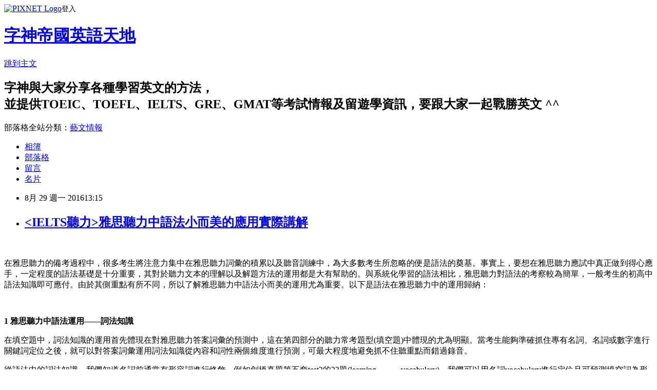

--- FILE ---
content_type: text/html; charset=utf-8
request_url: https://wordgod.pixnet.net/blog/posts/13196923124
body_size: 40033
content:
<!DOCTYPE html><html lang="zh-TW"><head><meta charSet="utf-8"/><meta name="viewport" content="width=device-width, initial-scale=1"/><link rel="stylesheet" href="https://static.1px.tw/blog-next/_next/static/chunks/b1e52b495cc0137c.css" data-precedence="next"/><link rel="stylesheet" href="https://static.1px.tw/blog-next/public/fix.css?v=202602010945" type="text/css" data-precedence="medium"/><link rel="stylesheet" href="https://s3.1px.tw/blog/theme/choc/iframe-popup.css?v=202602010945" type="text/css" data-precedence="medium"/><link rel="stylesheet" href="https://s3.1px.tw/blog/theme/choc/plugins.min.css?v=202602010945" type="text/css" data-precedence="medium"/><link rel="stylesheet" href="https://s3.1px.tw/blog/theme/choc/openid-comment.css?v=202602010945" type="text/css" data-precedence="medium"/><link rel="stylesheet" href="https://s3.1px.tw/blog/theme/choc/style.min.css?v=202602010945" type="text/css" data-precedence="medium"/><link rel="stylesheet" href="https://s3.1px.tw/blog/theme/choc/main.min.css?v=202602010945" type="text/css" data-precedence="medium"/><link rel="stylesheet" href="https://pimg.1px.tw/wordgod/assets/wordgod.css?v=202602010945" type="text/css" data-precedence="medium"/><link rel="stylesheet" href="https://s3.1px.tw/blog/theme/choc/author-info.css?v=202602010945" type="text/css" data-precedence="medium"/><link rel="stylesheet" href="https://s3.1px.tw/blog/theme/choc/idlePop.min.css?v=202602010945" type="text/css" data-precedence="medium"/><link rel="preload" as="script" fetchPriority="low" href="https://static.1px.tw/blog-next/_next/static/chunks/94688e2baa9fea03.js"/><script src="https://static.1px.tw/blog-next/_next/static/chunks/41eaa5427c45ebcc.js" async=""></script><script src="https://static.1px.tw/blog-next/_next/static/chunks/e2c6231760bc85bd.js" async=""></script><script src="https://static.1px.tw/blog-next/_next/static/chunks/94bde6376cf279be.js" async=""></script><script src="https://static.1px.tw/blog-next/_next/static/chunks/426b9d9d938a9eb4.js" async=""></script><script src="https://static.1px.tw/blog-next/_next/static/chunks/turbopack-5021d21b4b170dda.js" async=""></script><script src="https://static.1px.tw/blog-next/_next/static/chunks/ff1a16fafef87110.js" async=""></script><script src="https://static.1px.tw/blog-next/_next/static/chunks/e308b2b9ce476a3e.js" async=""></script><script src="https://static.1px.tw/blog-next/_next/static/chunks/169ce1e25068f8ff.js" async=""></script><script src="https://static.1px.tw/blog-next/_next/static/chunks/d3c6eed28c1dd8e2.js" async=""></script><script src="https://static.1px.tw/blog-next/_next/static/chunks/d4d39cfc2a072218.js" async=""></script><script src="https://static.1px.tw/blog-next/_next/static/chunks/6a5d72c05b9cd4ba.js" async=""></script><script src="https://static.1px.tw/blog-next/_next/static/chunks/8af6103cf1375f47.js" async=""></script><script src="https://static.1px.tw/blog-next/_next/static/chunks/e90cbf588986111c.js" async=""></script><script src="https://static.1px.tw/blog-next/_next/static/chunks/6fc86f1438482192.js" async=""></script><script src="https://static.1px.tw/blog-next/_next/static/chunks/6d1100e43ad18157.js" async=""></script><script src="https://static.1px.tw/blog-next/_next/static/chunks/c2622454eda6e045.js" async=""></script><script src="https://static.1px.tw/blog-next/_next/static/chunks/ed01c75076819ebd.js" async=""></script><script src="https://static.1px.tw/blog-next/_next/static/chunks/a4df8fc19a9a82e6.js" async=""></script><title>&lt;IELTS聽力&gt;雅思聽力中語法小而美的應用實際講解</title><meta name="description" content="   在雅思聽力的備考過程中，很多考生將注意力集中在雅思聽力詞彙的積累以及聽音訓練中，為大多數考生所忽略的便是語法的奠基。事實上，要想在雅思聽力應試中真正做到得心應手，一定程度的語法基礎是十分重要，其對於聽力文本的理解以及解題方法的運用都是大有幫助的。與系統化學習的語法相比，雅思聽力對語法的考察較為簡單，一般考生的初高中語法知識即可應付。由於其側重點有所不同，所以了解雅思聽力中語法小而美的運用尤為重要。以下是語法在雅思聽力中的運用歸納：  "/><meta name="author" content="字神帝國英語天地"/><meta name="google-adsense-platform-account" content="pub-2647689032095179"/><meta name="fb:app_id" content="101730233200171"/><link rel="canonical" href="https://wordgod.pixnet.net/blog/posts/13196923124"/><meta property="og:title" content="&lt;IELTS聽力&gt;雅思聽力中語法小而美的應用實際講解"/><meta property="og:description" content="   在雅思聽力的備考過程中，很多考生將注意力集中在雅思聽力詞彙的積累以及聽音訓練中，為大多數考生所忽略的便是語法的奠基。事實上，要想在雅思聽力應試中真正做到得心應手，一定程度的語法基礎是十分重要，其對於聽力文本的理解以及解題方法的運用都是大有幫助的。與系統化學習的語法相比，雅思聽力對語法的考察較為簡單，一般考生的初高中語法知識即可應付。由於其側重點有所不同，所以了解雅思聽力中語法小而美的運用尤為重要。以下是語法在雅思聽力中的運用歸納：  "/><meta property="og:url" content="https://wordgod.pixnet.net/blog/posts/13196923124"/><meta property="og:image" content="https://pimg.1px.tw/wordgod/1472447524-984446683.jpg"/><meta property="og:type" content="article"/><meta name="twitter:card" content="summary_large_image"/><meta name="twitter:title" content="&lt;IELTS聽力&gt;雅思聽力中語法小而美的應用實際講解"/><meta name="twitter:description" content="   在雅思聽力的備考過程中，很多考生將注意力集中在雅思聽力詞彙的積累以及聽音訓練中，為大多數考生所忽略的便是語法的奠基。事實上，要想在雅思聽力應試中真正做到得心應手，一定程度的語法基礎是十分重要，其對於聽力文本的理解以及解題方法的運用都是大有幫助的。與系統化學習的語法相比，雅思聽力對語法的考察較為簡單，一般考生的初高中語法知識即可應付。由於其側重點有所不同，所以了解雅思聽力中語法小而美的運用尤為重要。以下是語法在雅思聽力中的運用歸納：  "/><meta name="twitter:image" content="https://pimg.1px.tw/wordgod/1472447524-984446683.jpg"/><link rel="icon" href="/favicon.ico?favicon.a62c60e0.ico" sizes="32x32" type="image/x-icon"/><script src="https://static.1px.tw/blog-next/_next/static/chunks/a6dad97d9634a72d.js" noModule=""></script></head><body><!--$--><!--/$--><!--$?--><template id="B:0"></template><!--/$--><script>requestAnimationFrame(function(){$RT=performance.now()});</script><script src="https://static.1px.tw/blog-next/_next/static/chunks/94688e2baa9fea03.js" id="_R_" async=""></script><div hidden id="S:0"><script id="pixnet-vars">
        window.PIXNET = {
          post_id: "13196923124",
          name: "wordgod",
          user_id: 0,
          blog_id: "5958449",
          display_ads: true,
          ad_options: {"chictrip":false}
        };
      </script><script type="text/javascript" src="https://code.jquery.com/jquery-latest.min.js"></script><script id="json-ld-article-script" type="application/ld+json">{"@context":"https:\u002F\u002Fschema.org","@type":"BlogPosting","isAccessibleForFree":true,"mainEntityOfPage":{"@type":"WebPage","@id":"https:\u002F\u002Fwordgod.pixnet.net\u002Fblog\u002Fposts\u002F13196923124"},"headline":"\u003CIELTS聽力\u003E雅思聽力中語法小而美的應用實際講解","description":"\u003Ca href=\"http:\u002F\u002Fwordgod.pixnet.net\u002Falbum\u002Fphoto\u002F63386348\"\u003E\u003Cimg style=\"display: block; margin-left: auto; margin-right: auto;\" title=\"160829雅思聽力中語法小而美的應用實際講解\" src=\"https:\u002F\u002Fpic.pimg.tw\u002Fwordgod\u002F1472447524-984446683_n.jpg?v=1472447534\" alt=\"160829雅思聽力中語法小而美的應用實際講解\" border=\"0\"\u003E\u003C\u002Fa\u003E  \u003Cbr\u003E&#13; 在雅思聽力的備考過程中，很多考生將注意力集中在雅思聽力詞彙的積累以及聽音訓練中，為大多數考生所忽略的便是語法的奠基。事實上，要想在雅思聽力應試中真正做到得心應手，一定程度的語法基礎是十分重要，其對於聽力文本的理解以及解題方法的運用都是大有幫助的。與系統化學習的語法相比，雅思聽力對語法的考察較為簡單，一般考生的初高中語法知識即可應付。由於其側重點有所不同，所以了解雅思聽力中語法小而美的運用尤為重要。以下是語法在雅思聽力中的運用歸納：\u003Cbr\u003E&#13;  \u003Cbr\u003E&#13;","articleBody":"\u003Cp\u003E\u003Cspan style=\"font-family: 新細明體, serif; font-size: 12pt;\"\u003E\u003Ca href=\"http:\u002F\u002Fwordgod.pixnet.net\u002Falbum\u002Fphoto\u002F63386348\"\u003E\u003Cimg style=\"display: block; margin-left: auto; margin-right: auto;\" title=\"160829雅思聽力中語法小而美的應用實際講解\" src=\"https:\u002F\u002Fpimg.1px.tw\u002Fwordgod\u002F1472447524-984446683.jpg\" alt=\"160829雅思聽力中語法小而美的應用實際講解\" border=\"0\" \u002F\u003E\u003C\u002Fa\u003E &nbsp;\u003C\u002Fspan\u003E\u003C\u002Fp\u003E\r\n\u003Cp\u003E\u003Cspan style=\"font-family: 新細明體, serif; font-size: 12pt;\"\u003E在雅思聽力的備考過程中，很多考生將注意力集中在雅思聽力詞彙的積累以及聽音訓練中，為大多數考生所忽略的便是語法的奠基。事實上，要想在雅思聽力應試中真正做到得心應手，一定程度的語法基礎是十分重要，其對於聽力文本的理解以及解題方法的運用都是大有幫助的。與系統化學習的語法相比，雅思聽力對語法的考察較為簡單，一般考生的初高中語法知識即可應付。由於其側重點有所不同，所以了解雅思聽力中語法小而美的運用尤為重要。以下是語法在雅思聽力中的運用歸納：\u003C\u002Fspan\u003E\u003C\u002Fp\u003E\r\n\u003Cp\u003E\u003Cspan style=\"font-size: 12pt;\"\u003E&nbsp;\u003C\u002Fspan\u003E\u003C\u002Fp\u003E\r\n\u003Cp\u003E\u003Cspan style=\"color: #000080;\"\u003E\u003Cstrong\u003E\u003Cspan style=\"font-size: 12pt;\"\u003E1 \u003Cspan style=\"font-family: 新細明體, serif;\"\u003E雅思聽力中語法運用&mdash;&mdash;詞法知識\u003C\u002Fspan\u003E\u003C\u002Fspan\u003E\u003C\u002Fstrong\u003E\u003C\u002Fspan\u003E\u003C\u002Fp\u003E\r\n\u003Cp\u003E\u003Cspan style=\"font-size: 12pt;\"\u003E\u003Cspan style=\"font-family: 新細明體, serif;\"\u003E在填空題中，詞法知識的運用首先體現在對雅思聽力答案詞彙的預測中，這在第四部分的聽力常考題型\u003C\u002Fspan\u003E(\u003Cspan style=\"font-family: 新細明體, serif;\"\u003E填空題\u003C\u002Fspan\u003E)\u003Cspan style=\"font-family: 新細明體, serif;\"\u003E中體現的尤為明顯。當考生能夠準確抓住專有名詞、名詞或數字進行關鍵詞定位之後，就可以對答案詞彙運用詞法知識從內容和詞性兩個維度進行預測，可最大程度地避免抓不住聽重點而錯過錄音。\u003C\u002Fspan\u003E\u003C\u002Fspan\u003E\u003C\u002Fp\u003E\r\n\u003Cp\u003E\u003Cspan style=\"font-size: 12pt;\"\u003E\u003Cspan style=\"font-family: 新細明體, serif;\"\u003E從語法中的詞法知識，我們知道名詞前通常有形容詞進行修飾，例如劍橋真題第五套\u003C\u002Fspan\u003Etest2\u003Cspan style=\"font-family: 新細明體, serif;\"\u003E的\u003C\u002Fspan\u003E23\u003Cspan style=\"font-family: 新細明體, serif;\"\u003E題\u003C\u002Fspan\u003E(learning______vocabulary)\u003Cspan style=\"font-family: 新細明體, serif;\"\u003E，我們可以用名詞\u003C\u002Fspan\u003Evocabulary\u003Cspan style=\"font-family: 新細明體, serif;\"\u003E進行定位且可預測填空詞為形容詞，這樣在聽音時，當聽到\u003C\u002Fspan\u003Evocabulary\u003Cspan style=\"font-family: 新細明體, serif;\"\u003E前的修飾形容詞時便可知為答案詞彙。再者，動詞與名詞通常構成動賓結構，介詞與名詞通常構成介賓結構。例如在劍橋真題第六套\u003C\u002Fspan\u003Etest1\u003Cspan style=\"font-family: 新細明體, serif;\"\u003E的\u003C\u002Fspan\u003E32\u003Cspan style=\"font-family: 新細明體, serif;\"\u003E題，\u003C\u002Fspan\u003E(New technology allowed the production of goods made ​​of _______and _______)\u003Cspan style=\"font-family: 新細明體, serif;\"\u003E，其中的\u003C\u002Fspan\u003Eof\u003Cspan style=\"font-family: 新細明體, serif;\"\u003E為介詞，推測答案詞為名詞。總之，雅思聽力中的答案詞彙多為形容詞或名詞，考生應加強次兩類詞彙的積累，掌握相關詞法知識，有所側重。\u003C\u002Fspan\u003E\u003C\u002Fspan\u003E\u003C\u002Fp\u003E\r\n\u003Cp\u003E\u003Cspan style=\"font-size: 12pt;\"\u003E\u003Cspan style=\"font-family: 新細明體, serif;\"\u003E另一方面，詞法知識對於考生填寫答案的規範性與準確性有極大的幫助，這也在很大程度上解釋了很多考生雖然聽沒有問題但最後書寫總是差強人意。例如名詞的單複數要求考生遵循&ldquo;所聽即所得&rdquo;的原則\u003C\u002Fspan\u003E;\u003Cspan style=\"font-family: 新細明體, serif;\"\u003E對於動詞在時態方面的考察，考生若沒聽清可根據上下前後的文本進行判斷，例如在劍橋真題第四套\u003C\u002Fspan\u003Etest1\u003Cspan style=\"font-family: 新細明體, serif;\"\u003E的\u003C\u002Fspan\u003E38\u003Cspan style=\"font-family: 新細明體, serif;\"\u003E題中\u003C\u002Fspan\u003E(trees _______the wind force)\u003Cspan style=\"font-family: 新細明體, serif;\"\u003E，當考生對時態把握不准時，可參照整體文本中的動詞\u003C\u002Fspan\u003E(cause, evaporate, have, require)\u003Cspan style=\"font-family: 新細明體, serif;\"\u003E進行時態考量。\u003C\u002Fspan\u003E\u003C\u002Fspan\u003E\u003C\u002Fp\u003E\r\n\u003Cp\u003E\u003Cspan style=\"color: #000080;\"\u003E\u003Cstrong\u003E\u003Cspan style=\"font-size: 12pt;\"\u003E2 \u003Cspan style=\"font-family: 新細明體, serif;\"\u003E雅思聽力中的語法運用&mdash;&mdash;句法知識\u003C\u002Fspan\u003E\u003C\u002Fspan\u003E\u003C\u002Fstrong\u003E\u003C\u002Fspan\u003E\u003C\u002Fp\u003E\r\n\u003Cp\u003E\u003Cspan style=\"font-family: 新細明體, serif; font-size: 12pt;\"\u003E雅思聽力對於句法的考察主要集中在兩個方面：\u003C\u002Fspan\u003E\u003C\u002Fp\u003E\r\n\u003Cp\u003E\u003Cspan style=\"font-size: 12pt;\"\u003E\u003Cspan style=\"font-family: 新細明體, serif;\"\u003E一是語態的轉換，尤其是主動語態與被動語態的轉換。例如在劍橋真題第六套\u003C\u002Fspan\u003Etest1\u003Cspan style=\"font-family: 新細明體, serif;\"\u003E的\u003C\u002Fspan\u003E34\u003Cspan style=\"font-family: 新細明體, serif;\"\u003E題\u003C\u002Fspan\u003E(Construction of facilities of the building of _______stimulated international trade) , \u003Cspan style=\"font-family: 新細明體, serif;\"\u003E錄音原文：\u003C\u002Fspan\u003EIn the sixteenth century, the first dock was dug where ships were constructed, eventually making the East End the focus of massive international trade. \u003Cspan style=\"font-family: 新細明體, serif;\"\u003E這裡的\u003C\u002Fspan\u003Eships were constructed \u003Cspan style=\"font-family: 新細明體, serif;\"\u003E和\u003C\u002Fspan\u003Econstruction of ships \u003Cspan style=\"font-family: 新細明體, serif;\"\u003E就是語態上的轉換。\u003C\u002Fspan\u003E\u003C\u002Fspan\u003E\u003C\u002Fp\u003E\r\n\u003Cp\u003E\u003Cspan style=\"font-size: 12pt;\"\u003E\u003Cspan style=\"font-family: 新細明體, serif;\"\u003E二是一定的句法知識尤其是定語從句與形容詞單詞的轉換也是考察的一個小方面。例如在雅思劍橋真題第七套\u003C\u002Fspan\u003Etest4\u003Cspan style=\"font-family: 新細明體, serif;\"\u003E的第\u003C\u002Fspan\u003E38\u003Cspan style=\"font-family: 新細明體, serif;\"\u003E題，\u003C\u002Fspan\u003E(Our ability to detect glutamate makes sense because it is so ______naturally.)\u003Cspan style=\"font-family: 新細明體, serif;\"\u003E錄音\u003C\u002Fspan\u003E:It does make perfect evolutionary sense that we should have the ability to detect or taste glutamate because it is the amino acid which is most common in natural food. \u003Cspan style=\"font-family: 新細明體, serif;\"\u003E這裡的\u003C\u002Fspan\u003Ecommon \u003Cspan style=\"font-family: 新細明體, serif;\"\u003E和定語從句\u003C\u002Fspan\u003Ewhich is most common \u003Cspan style=\"font-family: 新細明體, serif;\"\u003E就是形容詞與定語從句的句法轉化考察。由此可見將形容詞改寫成定語從句的句法知識也是雅思聽力必備的語法知識。\u003C\u002Fspan\u003E\u003C\u002Fspan\u003E\u003C\u002Fp\u003E\r\n\u003Cp\u003E\u003Cspan style=\"color: #000080;\"\u003E\u003Cstrong\u003E\u003Cspan style=\"font-size: 12pt;\"\u003E3 \u003Cspan style=\"font-family: 新細明體, serif;\"\u003E雅思聽力語法知識&mdash;&mdash;邏輯\u003C\u002Fspan\u003E\u003C\u002Fspan\u003E\u003C\u002Fstrong\u003E\u003C\u002Fspan\u003E\u003C\u002Fp\u003E\r\n\u003Cp\u003E\u003Cspan style=\"font-size: 12pt;\"\u003E\u003Cspan style=\"font-family: 新細明體, serif;\"\u003E在信息填寫的題目中\u003C\u002Fspan\u003E,\u003Cspan style=\"font-family: 新細明體, serif;\"\u003E往往涉及部分語法的邏輯考點，考生應提防此類陷阱題目。例如用了\u003C\u002Fspan\u003Erather than, instead \u003Cspan style=\"font-family: 新細明體, serif;\"\u003E等詞彙對上文進行否定或者連\u003C\u002Fspan\u003E\u003Cspan style=\"font-family: 'MS Gothic';\"\u003E​​\u003C\u002Fspan\u003E\u003Cspan style=\"font-family: 新細明體, serif;\"\u003E詞諸如\u003C\u002Fspan\u003Ebut, in fact, however\u003Cspan style=\"font-family: 新細明體, serif;\"\u003E對上文進行推翻。例如劍橋真題第六套\u003C\u002Fspan\u003Etest 1\u003Cspan style=\"font-family: 新細明體, serif;\"\u003E第\u003C\u002Fspan\u003E18\u003Cspan style=\"font-family: 新細明體, serif;\"\u003E題\u003C\u002Fspan\u003E(starting time\u003Cspan style=\"font-family: 新細明體, serif;\"\u003E：\u003C\u002Fspan\u003E______)\u003Cspan style=\"font-family: 新細明體, serif;\"\u003E錄音原文：\u003C\u002Fspan\u003EWe used to start our performance at 7.30, but that made it difficult for people to go home by public transport, so instead we are beginning at 7 , because at....... \u003Cspan style=\"font-family: 新細明體, serif;\"\u003E這裡的\u003C\u002Fspan\u003Ebut , instead \u003Cspan style=\"font-family: 新細明體, serif;\"\u003E詞彙的出現都是對前文的內容推翻。\u003C\u002Fspan\u003E\u003C\u002Fspan\u003E\u003C\u002Fp\u003E\r\n\u003Cp\u003E\u003Cspan style=\"font-size: 12pt;\"\u003E\u003Cspan style=\"font-family: 新細明體, serif;\"\u003E總之，\u003C\u002Fspan\u003E \u003Cspan style=\"font-family: 新細明體, serif;\"\u003E邏輯干擾項的設置是雅思聽力中的常考語法知識，考生應加強對邏輯詞彙的熟悉與積累。\u003C\u002Fspan\u003E\u003C\u002Fspan\u003E\u003C\u002Fp\u003E\r\n\u003Cp\u003E\u003Cspan style=\"font-size: 12pt;\"\u003E\u003Cspan style=\"font-family: 新細明體, serif;\"\u003E由此可見，考生應強化語法意識並學會將其運用到雅思聽力的應試中去。與此同時，也不可忽略語法在整個雅思聽說讀寫的考察，在口語部分，偶爾的從句表達會給考官留下深刻的印象\u003C\u002Fspan\u003E;\u003Cspan style=\"font-family: 新細明體, serif;\"\u003E在閱讀部分，語法背景將幫助考生理解文章，輔助填空題的作答\u003C\u002Fspan\u003E;\u003Cspan style=\"font-family: 新細明體, serif;\"\u003E寫作中，適當的運用複雜從句將成為加分亮點。因此，適當的語法背景知識將幫助考生探索到雅思考試新的領域。\u003C\u002Fspan\u003E\u003C\u002Fspan\u003E\u003C\u002Fp\u003E","image":["https:\u002F\u002Fpimg.1px.tw\u002Fwordgod\u002F1472447524-984446683.jpg"],"author":{"@type":"Person","name":"字神帝國英語天地","url":"https:\u002F\u002Fwww.pixnet.net\u002Fpcard\u002Fwordgod"},"publisher":{"@type":"Organization","name":"字神帝國英語天地","logo":{"@type":"ImageObject","url":"https:\u002F\u002Fs3.1px.tw\u002Fblog\u002Fcommon\u002Favatar\u002Fblog_cover_dark.jpg"}},"datePublished":"2016-08-29T05:15:00.000Z","dateModified":"","keywords":[],"articleSection":"IELTS雅思-好文分享"}</script><template id="P:1"></template><template id="P:2"></template><template id="P:3"></template><section aria-label="Notifications alt+T" tabindex="-1" aria-live="polite" aria-relevant="additions text" aria-atomic="false"></section></div><script>(self.__next_f=self.__next_f||[]).push([0])</script><script>self.__next_f.push([1,"1:\"$Sreact.fragment\"\n3:I[39756,[\"https://static.1px.tw/blog-next/_next/static/chunks/ff1a16fafef87110.js\",\"https://static.1px.tw/blog-next/_next/static/chunks/e308b2b9ce476a3e.js\"],\"default\"]\n4:I[53536,[\"https://static.1px.tw/blog-next/_next/static/chunks/ff1a16fafef87110.js\",\"https://static.1px.tw/blog-next/_next/static/chunks/e308b2b9ce476a3e.js\"],\"default\"]\n6:I[97367,[\"https://static.1px.tw/blog-next/_next/static/chunks/ff1a16fafef87110.js\",\"https://static.1px.tw/blog-next/_next/static/chunks/e308b2b9ce476a3e.js\"],\"OutletBoundary\"]\n8:I[97367,[\"https://static.1px.tw/blog-next/_next/static/chunks/ff1a16fafef87110.js\",\"https://static.1px.tw/blog-next/_next/static/chunks/e308b2b9ce476a3e.js\"],\"ViewportBoundary\"]\na:I[97367,[\"https://static.1px.tw/blog-next/_next/static/chunks/ff1a16fafef87110.js\",\"https://static.1px.tw/blog-next/_next/static/chunks/e308b2b9ce476a3e.js\"],\"MetadataBoundary\"]\nc:I[63491,[\"https://static.1px.tw/blog-next/_next/static/chunks/169ce1e25068f8ff.js\",\"https://static.1px.tw/blog-next/_next/static/chunks/d3c6eed28c1dd8e2.js\"],\"default\"]\n:HL[\"https://static.1px.tw/blog-next/_next/static/chunks/b1e52b495cc0137c.css\",\"style\"]\n"])</script><script>self.__next_f.push([1,"0:{\"P\":null,\"b\":\"I9I0TPD-VcXo41Lu7FBt1\",\"c\":[\"\",\"blog\",\"posts\",\"13196923124\"],\"q\":\"\",\"i\":false,\"f\":[[[\"\",{\"children\":[\"blog\",{\"children\":[\"posts\",{\"children\":[[\"id\",\"13196923124\",\"d\"],{\"children\":[\"__PAGE__\",{}]}]}]}]},\"$undefined\",\"$undefined\",true],[[\"$\",\"$1\",\"c\",{\"children\":[[[\"$\",\"script\",\"script-0\",{\"src\":\"https://static.1px.tw/blog-next/_next/static/chunks/d4d39cfc2a072218.js\",\"async\":true,\"nonce\":\"$undefined\"}],[\"$\",\"script\",\"script-1\",{\"src\":\"https://static.1px.tw/blog-next/_next/static/chunks/6a5d72c05b9cd4ba.js\",\"async\":true,\"nonce\":\"$undefined\"}],[\"$\",\"script\",\"script-2\",{\"src\":\"https://static.1px.tw/blog-next/_next/static/chunks/8af6103cf1375f47.js\",\"async\":true,\"nonce\":\"$undefined\"}]],\"$L2\"]}],{\"children\":[[\"$\",\"$1\",\"c\",{\"children\":[null,[\"$\",\"$L3\",null,{\"parallelRouterKey\":\"children\",\"error\":\"$undefined\",\"errorStyles\":\"$undefined\",\"errorScripts\":\"$undefined\",\"template\":[\"$\",\"$L4\",null,{}],\"templateStyles\":\"$undefined\",\"templateScripts\":\"$undefined\",\"notFound\":\"$undefined\",\"forbidden\":\"$undefined\",\"unauthorized\":\"$undefined\"}]]}],{\"children\":[[\"$\",\"$1\",\"c\",{\"children\":[null,[\"$\",\"$L3\",null,{\"parallelRouterKey\":\"children\",\"error\":\"$undefined\",\"errorStyles\":\"$undefined\",\"errorScripts\":\"$undefined\",\"template\":[\"$\",\"$L4\",null,{}],\"templateStyles\":\"$undefined\",\"templateScripts\":\"$undefined\",\"notFound\":\"$undefined\",\"forbidden\":\"$undefined\",\"unauthorized\":\"$undefined\"}]]}],{\"children\":[[\"$\",\"$1\",\"c\",{\"children\":[null,[\"$\",\"$L3\",null,{\"parallelRouterKey\":\"children\",\"error\":\"$undefined\",\"errorStyles\":\"$undefined\",\"errorScripts\":\"$undefined\",\"template\":[\"$\",\"$L4\",null,{}],\"templateStyles\":\"$undefined\",\"templateScripts\":\"$undefined\",\"notFound\":\"$undefined\",\"forbidden\":\"$undefined\",\"unauthorized\":\"$undefined\"}]]}],{\"children\":[[\"$\",\"$1\",\"c\",{\"children\":[\"$L5\",[[\"$\",\"link\",\"0\",{\"rel\":\"stylesheet\",\"href\":\"https://static.1px.tw/blog-next/_next/static/chunks/b1e52b495cc0137c.css\",\"precedence\":\"next\",\"crossOrigin\":\"$undefined\",\"nonce\":\"$undefined\"}],[\"$\",\"script\",\"script-0\",{\"src\":\"https://static.1px.tw/blog-next/_next/static/chunks/6fc86f1438482192.js\",\"async\":true,\"nonce\":\"$undefined\"}],[\"$\",\"script\",\"script-1\",{\"src\":\"https://static.1px.tw/blog-next/_next/static/chunks/6d1100e43ad18157.js\",\"async\":true,\"nonce\":\"$undefined\"}],[\"$\",\"script\",\"script-2\",{\"src\":\"https://static.1px.tw/blog-next/_next/static/chunks/c2622454eda6e045.js\",\"async\":true,\"nonce\":\"$undefined\"}],[\"$\",\"script\",\"script-3\",{\"src\":\"https://static.1px.tw/blog-next/_next/static/chunks/ed01c75076819ebd.js\",\"async\":true,\"nonce\":\"$undefined\"}],[\"$\",\"script\",\"script-4\",{\"src\":\"https://static.1px.tw/blog-next/_next/static/chunks/a4df8fc19a9a82e6.js\",\"async\":true,\"nonce\":\"$undefined\"}]],[\"$\",\"$L6\",null,{\"children\":\"$@7\"}]]}],{},null,false,false]},null,false,false]},null,false,false]},null,false,false]},null,false,false],[\"$\",\"$1\",\"h\",{\"children\":[null,[\"$\",\"$L8\",null,{\"children\":\"$@9\"}],[\"$\",\"$La\",null,{\"children\":\"$@b\"}],null]}],false]],\"m\":\"$undefined\",\"G\":[\"$c\",[]],\"S\":false}\n"])</script><script>self.__next_f.push([1,"9:[[\"$\",\"meta\",\"0\",{\"charSet\":\"utf-8\"}],[\"$\",\"meta\",\"1\",{\"name\":\"viewport\",\"content\":\"width=device-width, initial-scale=1\"}]]\n"])</script><script>self.__next_f.push([1,"d:I[79520,[\"https://static.1px.tw/blog-next/_next/static/chunks/d4d39cfc2a072218.js\",\"https://static.1px.tw/blog-next/_next/static/chunks/6a5d72c05b9cd4ba.js\",\"https://static.1px.tw/blog-next/_next/static/chunks/8af6103cf1375f47.js\"],\"\"]\n10:I[2352,[\"https://static.1px.tw/blog-next/_next/static/chunks/d4d39cfc2a072218.js\",\"https://static.1px.tw/blog-next/_next/static/chunks/6a5d72c05b9cd4ba.js\",\"https://static.1px.tw/blog-next/_next/static/chunks/8af6103cf1375f47.js\"],\"AdultWarningModal\"]\n11:I[69182,[\"https://static.1px.tw/blog-next/_next/static/chunks/d4d39cfc2a072218.js\",\"https://static.1px.tw/blog-next/_next/static/chunks/6a5d72c05b9cd4ba.js\",\"https://static.1px.tw/blog-next/_next/static/chunks/8af6103cf1375f47.js\"],\"HydrationComplete\"]\n12:I[12985,[\"https://static.1px.tw/blog-next/_next/static/chunks/d4d39cfc2a072218.js\",\"https://static.1px.tw/blog-next/_next/static/chunks/6a5d72c05b9cd4ba.js\",\"https://static.1px.tw/blog-next/_next/static/chunks/8af6103cf1375f47.js\"],\"NuqsAdapter\"]\n13:I[82782,[\"https://static.1px.tw/blog-next/_next/static/chunks/d4d39cfc2a072218.js\",\"https://static.1px.tw/blog-next/_next/static/chunks/6a5d72c05b9cd4ba.js\",\"https://static.1px.tw/blog-next/_next/static/chunks/8af6103cf1375f47.js\"],\"RefineContext\"]\n14:I[29306,[\"https://static.1px.tw/blog-next/_next/static/chunks/d4d39cfc2a072218.js\",\"https://static.1px.tw/blog-next/_next/static/chunks/6a5d72c05b9cd4ba.js\",\"https://static.1px.tw/blog-next/_next/static/chunks/8af6103cf1375f47.js\",\"https://static.1px.tw/blog-next/_next/static/chunks/e90cbf588986111c.js\",\"https://static.1px.tw/blog-next/_next/static/chunks/d3c6eed28c1dd8e2.js\"],\"default\"]\n2:[\"$\",\"html\",null,{\"lang\":\"zh-TW\",\"children\":[[\"$\",\"$Ld\",null,{\"id\":\"google-tag-manager\",\"strategy\":\"afterInteractive\",\"children\":\"\\n(function(w,d,s,l,i){w[l]=w[l]||[];w[l].push({'gtm.start':\\nnew Date().getTime(),event:'gtm.js'});var f=d.getElementsByTagName(s)[0],\\nj=d.createElement(s),dl=l!='dataLayer'?'\u0026l='+l:'';j.async=true;j.src=\\n'https://www.googletagmanager.com/gtm.js?id='+i+dl;f.parentNode.insertBefore(j,f);\\n})(window,document,'script','dataLayer','GTM-TRLQMPKX');\\n  \"}],\"$Le\",\"$Lf\",[\"$\",\"body\",null,{\"children\":[[\"$\",\"$L10\",null,{\"display\":false}],[\"$\",\"$L11\",null,{}],[\"$\",\"$L12\",null,{\"children\":[\"$\",\"$L13\",null,{\"children\":[\"$\",\"$L3\",null,{\"parallelRouterKey\":\"children\",\"error\":\"$undefined\",\"errorStyles\":\"$undefined\",\"errorScripts\":\"$undefined\",\"template\":[\"$\",\"$L4\",null,{}],\"templateStyles\":\"$undefined\",\"templateScripts\":\"$undefined\",\"notFound\":[[\"$\",\"$L14\",null,{}],[]],\"forbidden\":\"$undefined\",\"unauthorized\":\"$undefined\"}]}]}]]}]]}]\n"])</script><script>self.__next_f.push([1,"e:null\nf:null\n"])</script><script>self.__next_f.push([1,"16:I[27201,[\"https://static.1px.tw/blog-next/_next/static/chunks/ff1a16fafef87110.js\",\"https://static.1px.tw/blog-next/_next/static/chunks/e308b2b9ce476a3e.js\"],\"IconMark\"]\n5:[[\"$\",\"script\",null,{\"id\":\"pixnet-vars\",\"children\":\"\\n        window.PIXNET = {\\n          post_id: \\\"13196923124\\\",\\n          name: \\\"wordgod\\\",\\n          user_id: 0,\\n          blog_id: \\\"5958449\\\",\\n          display_ads: true,\\n          ad_options: {\\\"chictrip\\\":false}\\n        };\\n      \"}],\"$L15\"]\n"])</script><script>self.__next_f.push([1,"b:[[\"$\",\"title\",\"0\",{\"children\":\"\u003cIELTS聽力\u003e雅思聽力中語法小而美的應用實際講解\"}],[\"$\",\"meta\",\"1\",{\"name\":\"description\",\"content\":\"  \\r 在雅思聽力的備考過程中，很多考生將注意力集中在雅思聽力詞彙的積累以及聽音訓練中，為大多數考生所忽略的便是語法的奠基。事實上，要想在雅思聽力應試中真正做到得心應手，一定程度的語法基礎是十分重要，其對於聽力文本的理解以及解題方法的運用都是大有幫助的。與系統化學習的語法相比，雅思聽力對語法的考察較為簡單，一般考生的初高中語法知識即可應付。由於其側重點有所不同，所以了解雅思聽力中語法小而美的運用尤為重要。以下是語法在雅思聽力中的運用歸納：\\r  \\r\"}],[\"$\",\"meta\",\"2\",{\"name\":\"author\",\"content\":\"字神帝國英語天地\"}],[\"$\",\"meta\",\"3\",{\"name\":\"google-adsense-platform-account\",\"content\":\"pub-2647689032095179\"}],[\"$\",\"meta\",\"4\",{\"name\":\"fb:app_id\",\"content\":\"101730233200171\"}],[\"$\",\"link\",\"5\",{\"rel\":\"canonical\",\"href\":\"https://wordgod.pixnet.net/blog/posts/13196923124\"}],[\"$\",\"meta\",\"6\",{\"property\":\"og:title\",\"content\":\"\u003cIELTS聽力\u003e雅思聽力中語法小而美的應用實際講解\"}],[\"$\",\"meta\",\"7\",{\"property\":\"og:description\",\"content\":\"  \\r 在雅思聽力的備考過程中，很多考生將注意力集中在雅思聽力詞彙的積累以及聽音訓練中，為大多數考生所忽略的便是語法的奠基。事實上，要想在雅思聽力應試中真正做到得心應手，一定程度的語法基礎是十分重要，其對於聽力文本的理解以及解題方法的運用都是大有幫助的。與系統化學習的語法相比，雅思聽力對語法的考察較為簡單，一般考生的初高中語法知識即可應付。由於其側重點有所不同，所以了解雅思聽力中語法小而美的運用尤為重要。以下是語法在雅思聽力中的運用歸納：\\r  \\r\"}],[\"$\",\"meta\",\"8\",{\"property\":\"og:url\",\"content\":\"https://wordgod.pixnet.net/blog/posts/13196923124\"}],[\"$\",\"meta\",\"9\",{\"property\":\"og:image\",\"content\":\"https://pimg.1px.tw/wordgod/1472447524-984446683.jpg\"}],[\"$\",\"meta\",\"10\",{\"property\":\"og:type\",\"content\":\"article\"}],[\"$\",\"meta\",\"11\",{\"name\":\"twitter:card\",\"content\":\"summary_large_image\"}],[\"$\",\"meta\",\"12\",{\"name\":\"twitter:title\",\"content\":\"\u003cIELTS聽力\u003e雅思聽力中語法小而美的應用實際講解\"}],[\"$\",\"meta\",\"13\",{\"name\":\"twitter:description\",\"content\":\"  \\r 在雅思聽力的備考過程中，很多考生將注意力集中在雅思聽力詞彙的積累以及聽音訓練中，為大多數考生所忽略的便是語法的奠基。事實上，要想在雅思聽力應試中真正做到得心應手，一定程度的語法基礎是十分重要，其對於聽力文本的理解以及解題方法的運用都是大有幫助的。與系統化學習的語法相比，雅思聽力對語法的考察較為簡單，一般考生的初高中語法知識即可應付。由於其側重點有所不同，所以了解雅思聽力中語法小而美的運用尤為重要。以下是語法在雅思聽力中的運用歸納：\\r  \\r\"}],[\"$\",\"meta\",\"14\",{\"name\":\"twitter:image\",\"content\":\"https://pimg.1px.tw/wordgod/1472447524-984446683.jpg\"}],[\"$\",\"link\",\"15\",{\"rel\":\"icon\",\"href\":\"/favicon.ico?favicon.a62c60e0.ico\",\"sizes\":\"32x32\",\"type\":\"image/x-icon\"}],[\"$\",\"$L16\",\"16\",{}]]\n"])</script><script>self.__next_f.push([1,"7:null\n"])</script><script>self.__next_f.push([1,":HL[\"https://static.1px.tw/blog-next/public/fix.css?v=202602010945\",\"style\",{\"type\":\"text/css\"}]\n:HL[\"https://s3.1px.tw/blog/theme/choc/iframe-popup.css?v=202602010945\",\"style\",{\"type\":\"text/css\"}]\n:HL[\"https://s3.1px.tw/blog/theme/choc/plugins.min.css?v=202602010945\",\"style\",{\"type\":\"text/css\"}]\n:HL[\"https://s3.1px.tw/blog/theme/choc/openid-comment.css?v=202602010945\",\"style\",{\"type\":\"text/css\"}]\n:HL[\"https://s3.1px.tw/blog/theme/choc/style.min.css?v=202602010945\",\"style\",{\"type\":\"text/css\"}]\n:HL[\"https://s3.1px.tw/blog/theme/choc/main.min.css?v=202602010945\",\"style\",{\"type\":\"text/css\"}]\n:HL[\"https://pimg.1px.tw/wordgod/assets/wordgod.css?v=202602010945\",\"style\",{\"type\":\"text/css\"}]\n:HL[\"https://s3.1px.tw/blog/theme/choc/author-info.css?v=202602010945\",\"style\",{\"type\":\"text/css\"}]\n:HL[\"https://s3.1px.tw/blog/theme/choc/idlePop.min.css?v=202602010945\",\"style\",{\"type\":\"text/css\"}]\n17:T3504,"])</script><script>self.__next_f.push([1,"{\"@context\":\"https:\\u002F\\u002Fschema.org\",\"@type\":\"BlogPosting\",\"isAccessibleForFree\":true,\"mainEntityOfPage\":{\"@type\":\"WebPage\",\"@id\":\"https:\\u002F\\u002Fwordgod.pixnet.net\\u002Fblog\\u002Fposts\\u002F13196923124\"},\"headline\":\"\\u003CIELTS聽力\\u003E雅思聽力中語法小而美的應用實際講解\",\"description\":\"\\u003Ca href=\\\"http:\\u002F\\u002Fwordgod.pixnet.net\\u002Falbum\\u002Fphoto\\u002F63386348\\\"\\u003E\\u003Cimg style=\\\"display: block; margin-left: auto; margin-right: auto;\\\" title=\\\"160829雅思聽力中語法小而美的應用實際講解\\\" src=\\\"https:\\u002F\\u002Fpic.pimg.tw\\u002Fwordgod\\u002F1472447524-984446683_n.jpg?v=1472447534\\\" alt=\\\"160829雅思聽力中語法小而美的應用實際講解\\\" border=\\\"0\\\"\\u003E\\u003C\\u002Fa\\u003E  \\u003Cbr\\u003E\u0026#13; 在雅思聽力的備考過程中，很多考生將注意力集中在雅思聽力詞彙的積累以及聽音訓練中，為大多數考生所忽略的便是語法的奠基。事實上，要想在雅思聽力應試中真正做到得心應手，一定程度的語法基礎是十分重要，其對於聽力文本的理解以及解題方法的運用都是大有幫助的。與系統化學習的語法相比，雅思聽力對語法的考察較為簡單，一般考生的初高中語法知識即可應付。由於其側重點有所不同，所以了解雅思聽力中語法小而美的運用尤為重要。以下是語法在雅思聽力中的運用歸納：\\u003Cbr\\u003E\u0026#13;  \\u003Cbr\\u003E\u0026#13;\",\"articleBody\":\"\\u003Cp\\u003E\\u003Cspan style=\\\"font-family: 新細明體, serif; font-size: 12pt;\\\"\\u003E\\u003Ca href=\\\"http:\\u002F\\u002Fwordgod.pixnet.net\\u002Falbum\\u002Fphoto\\u002F63386348\\\"\\u003E\\u003Cimg style=\\\"display: block; margin-left: auto; margin-right: auto;\\\" title=\\\"160829雅思聽力中語法小而美的應用實際講解\\\" src=\\\"https:\\u002F\\u002Fpimg.1px.tw\\u002Fwordgod\\u002F1472447524-984446683.jpg\\\" alt=\\\"160829雅思聽力中語法小而美的應用實際講解\\\" border=\\\"0\\\" \\u002F\\u003E\\u003C\\u002Fa\\u003E \u0026nbsp;\\u003C\\u002Fspan\\u003E\\u003C\\u002Fp\\u003E\\r\\n\\u003Cp\\u003E\\u003Cspan style=\\\"font-family: 新細明體, serif; font-size: 12pt;\\\"\\u003E在雅思聽力的備考過程中，很多考生將注意力集中在雅思聽力詞彙的積累以及聽音訓練中，為大多數考生所忽略的便是語法的奠基。事實上，要想在雅思聽力應試中真正做到得心應手，一定程度的語法基礎是十分重要，其對於聽力文本的理解以及解題方法的運用都是大有幫助的。與系統化學習的語法相比，雅思聽力對語法的考察較為簡單，一般考生的初高中語法知識即可應付。由於其側重點有所不同，所以了解雅思聽力中語法小而美的運用尤為重要。以下是語法在雅思聽力中的運用歸納：\\u003C\\u002Fspan\\u003E\\u003C\\u002Fp\\u003E\\r\\n\\u003Cp\\u003E\\u003Cspan style=\\\"font-size: 12pt;\\\"\\u003E\u0026nbsp;\\u003C\\u002Fspan\\u003E\\u003C\\u002Fp\\u003E\\r\\n\\u003Cp\\u003E\\u003Cspan style=\\\"color: #000080;\\\"\\u003E\\u003Cstrong\\u003E\\u003Cspan style=\\\"font-size: 12pt;\\\"\\u003E1 \\u003Cspan style=\\\"font-family: 新細明體, serif;\\\"\\u003E雅思聽力中語法運用\u0026mdash;\u0026mdash;詞法知識\\u003C\\u002Fspan\\u003E\\u003C\\u002Fspan\\u003E\\u003C\\u002Fstrong\\u003E\\u003C\\u002Fspan\\u003E\\u003C\\u002Fp\\u003E\\r\\n\\u003Cp\\u003E\\u003Cspan style=\\\"font-size: 12pt;\\\"\\u003E\\u003Cspan style=\\\"font-family: 新細明體, serif;\\\"\\u003E在填空題中，詞法知識的運用首先體現在對雅思聽力答案詞彙的預測中，這在第四部分的聽力常考題型\\u003C\\u002Fspan\\u003E(\\u003Cspan style=\\\"font-family: 新細明體, serif;\\\"\\u003E填空題\\u003C\\u002Fspan\\u003E)\\u003Cspan style=\\\"font-family: 新細明體, serif;\\\"\\u003E中體現的尤為明顯。當考生能夠準確抓住專有名詞、名詞或數字進行關鍵詞定位之後，就可以對答案詞彙運用詞法知識從內容和詞性兩個維度進行預測，可最大程度地避免抓不住聽重點而錯過錄音。\\u003C\\u002Fspan\\u003E\\u003C\\u002Fspan\\u003E\\u003C\\u002Fp\\u003E\\r\\n\\u003Cp\\u003E\\u003Cspan style=\\\"font-size: 12pt;\\\"\\u003E\\u003Cspan style=\\\"font-family: 新細明體, serif;\\\"\\u003E從語法中的詞法知識，我們知道名詞前通常有形容詞進行修飾，例如劍橋真題第五套\\u003C\\u002Fspan\\u003Etest2\\u003Cspan style=\\\"font-family: 新細明體, serif;\\\"\\u003E的\\u003C\\u002Fspan\\u003E23\\u003Cspan style=\\\"font-family: 新細明體, serif;\\\"\\u003E題\\u003C\\u002Fspan\\u003E(learning______vocabulary)\\u003Cspan style=\\\"font-family: 新細明體, serif;\\\"\\u003E，我們可以用名詞\\u003C\\u002Fspan\\u003Evocabulary\\u003Cspan style=\\\"font-family: 新細明體, serif;\\\"\\u003E進行定位且可預測填空詞為形容詞，這樣在聽音時，當聽到\\u003C\\u002Fspan\\u003Evocabulary\\u003Cspan style=\\\"font-family: 新細明體, serif;\\\"\\u003E前的修飾形容詞時便可知為答案詞彙。再者，動詞與名詞通常構成動賓結構，介詞與名詞通常構成介賓結構。例如在劍橋真題第六套\\u003C\\u002Fspan\\u003Etest1\\u003Cspan style=\\\"font-family: 新細明體, serif;\\\"\\u003E的\\u003C\\u002Fspan\\u003E32\\u003Cspan style=\\\"font-family: 新細明體, serif;\\\"\\u003E題，\\u003C\\u002Fspan\\u003E(New technology allowed the production of goods made ​​of _______and _______)\\u003Cspan style=\\\"font-family: 新細明體, serif;\\\"\\u003E，其中的\\u003C\\u002Fspan\\u003Eof\\u003Cspan style=\\\"font-family: 新細明體, serif;\\\"\\u003E為介詞，推測答案詞為名詞。總之，雅思聽力中的答案詞彙多為形容詞或名詞，考生應加強次兩類詞彙的積累，掌握相關詞法知識，有所側重。\\u003C\\u002Fspan\\u003E\\u003C\\u002Fspan\\u003E\\u003C\\u002Fp\\u003E\\r\\n\\u003Cp\\u003E\\u003Cspan style=\\\"font-size: 12pt;\\\"\\u003E\\u003Cspan style=\\\"font-family: 新細明體, serif;\\\"\\u003E另一方面，詞法知識對於考生填寫答案的規範性與準確性有極大的幫助，這也在很大程度上解釋了很多考生雖然聽沒有問題但最後書寫總是差強人意。例如名詞的單複數要求考生遵循\u0026ldquo;所聽即所得\u0026rdquo;的原則\\u003C\\u002Fspan\\u003E;\\u003Cspan style=\\\"font-family: 新細明體, serif;\\\"\\u003E對於動詞在時態方面的考察，考生若沒聽清可根據上下前後的文本進行判斷，例如在劍橋真題第四套\\u003C\\u002Fspan\\u003Etest1\\u003Cspan style=\\\"font-family: 新細明體, serif;\\\"\\u003E的\\u003C\\u002Fspan\\u003E38\\u003Cspan style=\\\"font-family: 新細明體, serif;\\\"\\u003E題中\\u003C\\u002Fspan\\u003E(trees _______the wind force)\\u003Cspan style=\\\"font-family: 新細明體, serif;\\\"\\u003E，當考生對時態把握不准時，可參照整體文本中的動詞\\u003C\\u002Fspan\\u003E(cause, evaporate, have, require)\\u003Cspan style=\\\"font-family: 新細明體, serif;\\\"\\u003E進行時態考量。\\u003C\\u002Fspan\\u003E\\u003C\\u002Fspan\\u003E\\u003C\\u002Fp\\u003E\\r\\n\\u003Cp\\u003E\\u003Cspan style=\\\"color: #000080;\\\"\\u003E\\u003Cstrong\\u003E\\u003Cspan style=\\\"font-size: 12pt;\\\"\\u003E2 \\u003Cspan style=\\\"font-family: 新細明體, serif;\\\"\\u003E雅思聽力中的語法運用\u0026mdash;\u0026mdash;句法知識\\u003C\\u002Fspan\\u003E\\u003C\\u002Fspan\\u003E\\u003C\\u002Fstrong\\u003E\\u003C\\u002Fspan\\u003E\\u003C\\u002Fp\\u003E\\r\\n\\u003Cp\\u003E\\u003Cspan style=\\\"font-family: 新細明體, serif; font-size: 12pt;\\\"\\u003E雅思聽力對於句法的考察主要集中在兩個方面：\\u003C\\u002Fspan\\u003E\\u003C\\u002Fp\\u003E\\r\\n\\u003Cp\\u003E\\u003Cspan style=\\\"font-size: 12pt;\\\"\\u003E\\u003Cspan style=\\\"font-family: 新細明體, serif;\\\"\\u003E一是語態的轉換，尤其是主動語態與被動語態的轉換。例如在劍橋真題第六套\\u003C\\u002Fspan\\u003Etest1\\u003Cspan style=\\\"font-family: 新細明體, serif;\\\"\\u003E的\\u003C\\u002Fspan\\u003E34\\u003Cspan style=\\\"font-family: 新細明體, serif;\\\"\\u003E題\\u003C\\u002Fspan\\u003E(Construction of facilities of the building of _______stimulated international trade) , \\u003Cspan style=\\\"font-family: 新細明體, serif;\\\"\\u003E錄音原文：\\u003C\\u002Fspan\\u003EIn the sixteenth century, the first dock was dug where ships were constructed, eventually making the East End the focus of massive international trade. \\u003Cspan style=\\\"font-family: 新細明體, serif;\\\"\\u003E這裡的\\u003C\\u002Fspan\\u003Eships were constructed \\u003Cspan style=\\\"font-family: 新細明體, serif;\\\"\\u003E和\\u003C\\u002Fspan\\u003Econstruction of ships \\u003Cspan style=\\\"font-family: 新細明體, serif;\\\"\\u003E就是語態上的轉換。\\u003C\\u002Fspan\\u003E\\u003C\\u002Fspan\\u003E\\u003C\\u002Fp\\u003E\\r\\n\\u003Cp\\u003E\\u003Cspan style=\\\"font-size: 12pt;\\\"\\u003E\\u003Cspan style=\\\"font-family: 新細明體, serif;\\\"\\u003E二是一定的句法知識尤其是定語從句與形容詞單詞的轉換也是考察的一個小方面。例如在雅思劍橋真題第七套\\u003C\\u002Fspan\\u003Etest4\\u003Cspan style=\\\"font-family: 新細明體, serif;\\\"\\u003E的第\\u003C\\u002Fspan\\u003E38\\u003Cspan style=\\\"font-family: 新細明體, serif;\\\"\\u003E題，\\u003C\\u002Fspan\\u003E(Our ability to detect glutamate makes sense because it is so ______naturally.)\\u003Cspan style=\\\"font-family: 新細明體, serif;\\\"\\u003E錄音\\u003C\\u002Fspan\\u003E:It does make perfect evolutionary sense that we should have the ability to detect or taste glutamate because it is the amino acid which is most common in natural food. \\u003Cspan style=\\\"font-family: 新細明體, serif;\\\"\\u003E這裡的\\u003C\\u002Fspan\\u003Ecommon \\u003Cspan style=\\\"font-family: 新細明體, serif;\\\"\\u003E和定語從句\\u003C\\u002Fspan\\u003Ewhich is most common \\u003Cspan style=\\\"font-family: 新細明體, serif;\\\"\\u003E就是形容詞與定語從句的句法轉化考察。由此可見將形容詞改寫成定語從句的句法知識也是雅思聽力必備的語法知識。\\u003C\\u002Fspan\\u003E\\u003C\\u002Fspan\\u003E\\u003C\\u002Fp\\u003E\\r\\n\\u003Cp\\u003E\\u003Cspan style=\\\"color: #000080;\\\"\\u003E\\u003Cstrong\\u003E\\u003Cspan style=\\\"font-size: 12pt;\\\"\\u003E3 \\u003Cspan style=\\\"font-family: 新細明體, serif;\\\"\\u003E雅思聽力語法知識\u0026mdash;\u0026mdash;邏輯\\u003C\\u002Fspan\\u003E\\u003C\\u002Fspan\\u003E\\u003C\\u002Fstrong\\u003E\\u003C\\u002Fspan\\u003E\\u003C\\u002Fp\\u003E\\r\\n\\u003Cp\\u003E\\u003Cspan style=\\\"font-size: 12pt;\\\"\\u003E\\u003Cspan style=\\\"font-family: 新細明體, serif;\\\"\\u003E在信息填寫的題目中\\u003C\\u002Fspan\\u003E,\\u003Cspan style=\\\"font-family: 新細明體, serif;\\\"\\u003E往往涉及部分語法的邏輯考點，考生應提防此類陷阱題目。例如用了\\u003C\\u002Fspan\\u003Erather than, instead \\u003Cspan style=\\\"font-family: 新細明體, serif;\\\"\\u003E等詞彙對上文進行否定或者連\\u003C\\u002Fspan\\u003E\\u003Cspan style=\\\"font-family: 'MS Gothic';\\\"\\u003E​​\\u003C\\u002Fspan\\u003E\\u003Cspan style=\\\"font-family: 新細明體, serif;\\\"\\u003E詞諸如\\u003C\\u002Fspan\\u003Ebut, in fact, however\\u003Cspan style=\\\"font-family: 新細明體, serif;\\\"\\u003E對上文進行推翻。例如劍橋真題第六套\\u003C\\u002Fspan\\u003Etest 1\\u003Cspan style=\\\"font-family: 新細明體, serif;\\\"\\u003E第\\u003C\\u002Fspan\\u003E18\\u003Cspan style=\\\"font-family: 新細明體, serif;\\\"\\u003E題\\u003C\\u002Fspan\\u003E(starting time\\u003Cspan style=\\\"font-family: 新細明體, serif;\\\"\\u003E：\\u003C\\u002Fspan\\u003E______)\\u003Cspan style=\\\"font-family: 新細明體, serif;\\\"\\u003E錄音原文：\\u003C\\u002Fspan\\u003EWe used to start our performance at 7.30, but that made it difficult for people to go home by public transport, so instead we are beginning at 7 , because at....... \\u003Cspan style=\\\"font-family: 新細明體, serif;\\\"\\u003E這裡的\\u003C\\u002Fspan\\u003Ebut , instead \\u003Cspan style=\\\"font-family: 新細明體, serif;\\\"\\u003E詞彙的出現都是對前文的內容推翻。\\u003C\\u002Fspan\\u003E\\u003C\\u002Fspan\\u003E\\u003C\\u002Fp\\u003E\\r\\n\\u003Cp\\u003E\\u003Cspan style=\\\"font-size: 12pt;\\\"\\u003E\\u003Cspan style=\\\"font-family: 新細明體, serif;\\\"\\u003E總之，\\u003C\\u002Fspan\\u003E \\u003Cspan style=\\\"font-family: 新細明體, serif;\\\"\\u003E邏輯干擾項的設置是雅思聽力中的常考語法知識，考生應加強對邏輯詞彙的熟悉與積累。\\u003C\\u002Fspan\\u003E\\u003C\\u002Fspan\\u003E\\u003C\\u002Fp\\u003E\\r\\n\\u003Cp\\u003E\\u003Cspan style=\\\"font-size: 12pt;\\\"\\u003E\\u003Cspan style=\\\"font-family: 新細明體, serif;\\\"\\u003E由此可見，考生應強化語法意識並學會將其運用到雅思聽力的應試中去。與此同時，也不可忽略語法在整個雅思聽說讀寫的考察，在口語部分，偶爾的從句表達會給考官留下深刻的印象\\u003C\\u002Fspan\\u003E;\\u003Cspan style=\\\"font-family: 新細明體, serif;\\\"\\u003E在閱讀部分，語法背景將幫助考生理解文章，輔助填空題的作答\\u003C\\u002Fspan\\u003E;\\u003Cspan style=\\\"font-family: 新細明體, serif;\\\"\\u003E寫作中，適當的運用複雜從句將成為加分亮點。因此，適當的語法背景知識將幫助考生探索到雅思考試新的領域。\\u003C\\u002Fspan\\u003E\\u003C\\u002Fspan\\u003E\\u003C\\u002Fp\\u003E\",\"image\":[\"https:\\u002F\\u002Fpimg.1px.tw\\u002Fwordgod\\u002F1472447524-984446683.jpg\"],\"author\":{\"@type\":\"Person\",\"name\":\"字神帝國英語天地\",\"url\":\"https:\\u002F\\u002Fwww.pixnet.net\\u002Fpcard\\u002Fwordgod\"},\"publisher\":{\"@type\":\"Organization\",\"name\":\"字神帝國英語天地\",\"logo\":{\"@type\":\"ImageObject\",\"url\":\"https:\\u002F\\u002Fs3.1px.tw\\u002Fblog\\u002Fcommon\\u002Favatar\\u002Fblog_cover_dark.jpg\"}},\"datePublished\":\"2016-08-29T05:15:00.000Z\",\"dateModified\":\"\",\"keywords\":[],\"articleSection\":\"IELTS雅思-好文分享\"}"])</script><script>self.__next_f.push([1,"15:[[[[\"$\",\"link\",\"https://static.1px.tw/blog-next/public/fix.css?v=202602010945\",{\"rel\":\"stylesheet\",\"href\":\"https://static.1px.tw/blog-next/public/fix.css?v=202602010945\",\"type\":\"text/css\",\"precedence\":\"medium\"}],[\"$\",\"link\",\"https://s3.1px.tw/blog/theme/choc/iframe-popup.css?v=202602010945\",{\"rel\":\"stylesheet\",\"href\":\"https://s3.1px.tw/blog/theme/choc/iframe-popup.css?v=202602010945\",\"type\":\"text/css\",\"precedence\":\"medium\"}],[\"$\",\"link\",\"https://s3.1px.tw/blog/theme/choc/plugins.min.css?v=202602010945\",{\"rel\":\"stylesheet\",\"href\":\"https://s3.1px.tw/blog/theme/choc/plugins.min.css?v=202602010945\",\"type\":\"text/css\",\"precedence\":\"medium\"}],[\"$\",\"link\",\"https://s3.1px.tw/blog/theme/choc/openid-comment.css?v=202602010945\",{\"rel\":\"stylesheet\",\"href\":\"https://s3.1px.tw/blog/theme/choc/openid-comment.css?v=202602010945\",\"type\":\"text/css\",\"precedence\":\"medium\"}],[\"$\",\"link\",\"https://s3.1px.tw/blog/theme/choc/style.min.css?v=202602010945\",{\"rel\":\"stylesheet\",\"href\":\"https://s3.1px.tw/blog/theme/choc/style.min.css?v=202602010945\",\"type\":\"text/css\",\"precedence\":\"medium\"}],[\"$\",\"link\",\"https://s3.1px.tw/blog/theme/choc/main.min.css?v=202602010945\",{\"rel\":\"stylesheet\",\"href\":\"https://s3.1px.tw/blog/theme/choc/main.min.css?v=202602010945\",\"type\":\"text/css\",\"precedence\":\"medium\"}],[\"$\",\"link\",\"https://pimg.1px.tw/wordgod/assets/wordgod.css?v=202602010945\",{\"rel\":\"stylesheet\",\"href\":\"https://pimg.1px.tw/wordgod/assets/wordgod.css?v=202602010945\",\"type\":\"text/css\",\"precedence\":\"medium\"}],[\"$\",\"link\",\"https://s3.1px.tw/blog/theme/choc/author-info.css?v=202602010945\",{\"rel\":\"stylesheet\",\"href\":\"https://s3.1px.tw/blog/theme/choc/author-info.css?v=202602010945\",\"type\":\"text/css\",\"precedence\":\"medium\"}],[\"$\",\"link\",\"https://s3.1px.tw/blog/theme/choc/idlePop.min.css?v=202602010945\",{\"rel\":\"stylesheet\",\"href\":\"https://s3.1px.tw/blog/theme/choc/idlePop.min.css?v=202602010945\",\"type\":\"text/css\",\"precedence\":\"medium\"}]],[\"$\",\"script\",null,{\"type\":\"text/javascript\",\"src\":\"https://code.jquery.com/jquery-latest.min.js\"}]],[[\"$\",\"script\",null,{\"id\":\"json-ld-article-script\",\"type\":\"application/ld+json\",\"dangerouslySetInnerHTML\":{\"__html\":\"$17\"}}],\"$L18\"],\"$L19\",\"$L1a\"]\n"])</script><script>self.__next_f.push([1,"1b:I[5479,[\"https://static.1px.tw/blog-next/_next/static/chunks/d4d39cfc2a072218.js\",\"https://static.1px.tw/blog-next/_next/static/chunks/6a5d72c05b9cd4ba.js\",\"https://static.1px.tw/blog-next/_next/static/chunks/8af6103cf1375f47.js\",\"https://static.1px.tw/blog-next/_next/static/chunks/6fc86f1438482192.js\",\"https://static.1px.tw/blog-next/_next/static/chunks/6d1100e43ad18157.js\",\"https://static.1px.tw/blog-next/_next/static/chunks/c2622454eda6e045.js\",\"https://static.1px.tw/blog-next/_next/static/chunks/ed01c75076819ebd.js\",\"https://static.1px.tw/blog-next/_next/static/chunks/a4df8fc19a9a82e6.js\"],\"default\"]\n1c:I[38045,[\"https://static.1px.tw/blog-next/_next/static/chunks/d4d39cfc2a072218.js\",\"https://static.1px.tw/blog-next/_next/static/chunks/6a5d72c05b9cd4ba.js\",\"https://static.1px.tw/blog-next/_next/static/chunks/8af6103cf1375f47.js\",\"https://static.1px.tw/blog-next/_next/static/chunks/6fc86f1438482192.js\",\"https://static.1px.tw/blog-next/_next/static/chunks/6d1100e43ad18157.js\",\"https://static.1px.tw/blog-next/_next/static/chunks/c2622454eda6e045.js\",\"https://static.1px.tw/blog-next/_next/static/chunks/ed01c75076819ebd.js\",\"https://static.1px.tw/blog-next/_next/static/chunks/a4df8fc19a9a82e6.js\"],\"ArticleHead\"]\n18:[\"$\",\"script\",null,{\"id\":\"json-ld-breadcrumb-script\",\"type\":\"application/ld+json\",\"dangerouslySetInnerHTML\":{\"__html\":\"{\\\"@context\\\":\\\"https:\\\\u002F\\\\u002Fschema.org\\\",\\\"@type\\\":\\\"BreadcrumbList\\\",\\\"itemListElement\\\":[{\\\"@type\\\":\\\"ListItem\\\",\\\"position\\\":1,\\\"name\\\":\\\"首頁\\\",\\\"item\\\":\\\"https:\\\\u002F\\\\u002Fwordgod.pixnet.net\\\"},{\\\"@type\\\":\\\"ListItem\\\",\\\"position\\\":2,\\\"name\\\":\\\"部落格\\\",\\\"item\\\":\\\"https:\\\\u002F\\\\u002Fwordgod.pixnet.net\\\\u002Fblog\\\"},{\\\"@type\\\":\\\"ListItem\\\",\\\"position\\\":3,\\\"name\\\":\\\"文章\\\",\\\"item\\\":\\\"https:\\\\u002F\\\\u002Fwordgod.pixnet.net\\\\u002Fblog\\\\u002Fposts\\\"},{\\\"@type\\\":\\\"ListItem\\\",\\\"position\\\":4,\\\"name\\\":\\\"\\\\u003CIELTS聽力\\\\u003E雅思聽力中語法小而美的應用實際講解\\\",\\\"item\\\":\\\"https:\\\\u002F\\\\u002Fwordgod.pixnet.net\\\\u002Fblog\\\\u002Fposts\\\\u002F13196923124\\\"}]}\"}}]\n1d:T2369,"])</script><script>self.__next_f.push([1,"\u003cp\u003e\u003cspan style=\"font-family: 新細明體, serif; font-size: 12pt;\"\u003e\u003ca href=\"http://wordgod.pixnet.net/album/photo/63386348\"\u003e\u003cimg style=\"display: block; margin-left: auto; margin-right: auto;\" title=\"160829雅思聽力中語法小而美的應用實際講解\" src=\"https://pimg.1px.tw/wordgod/1472447524-984446683.jpg\" alt=\"160829雅思聽力中語法小而美的應用實際講解\" border=\"0\" /\u003e\u003c/a\u003e \u0026nbsp;\u003c/span\u003e\u003c/p\u003e\r\n\u003cp\u003e\u003cspan style=\"font-family: 新細明體, serif; font-size: 12pt;\"\u003e在雅思聽力的備考過程中，很多考生將注意力集中在雅思聽力詞彙的積累以及聽音訓練中，為大多數考生所忽略的便是語法的奠基。事實上，要想在雅思聽力應試中真正做到得心應手，一定程度的語法基礎是十分重要，其對於聽力文本的理解以及解題方法的運用都是大有幫助的。與系統化學習的語法相比，雅思聽力對語法的考察較為簡單，一般考生的初高中語法知識即可應付。由於其側重點有所不同，所以了解雅思聽力中語法小而美的運用尤為重要。以下是語法在雅思聽力中的運用歸納：\u003c/span\u003e\u003c/p\u003e\r\n\u003cp\u003e\u003cspan style=\"font-size: 12pt;\"\u003e\u0026nbsp;\u003c/span\u003e\u003c/p\u003e\r\n\u003cp\u003e\u003cspan style=\"color: #000080;\"\u003e\u003cstrong\u003e\u003cspan style=\"font-size: 12pt;\"\u003e1 \u003cspan style=\"font-family: 新細明體, serif;\"\u003e雅思聽力中語法運用\u0026mdash;\u0026mdash;詞法知識\u003c/span\u003e\u003c/span\u003e\u003c/strong\u003e\u003c/span\u003e\u003c/p\u003e\r\n\u003cp\u003e\u003cspan style=\"font-size: 12pt;\"\u003e\u003cspan style=\"font-family: 新細明體, serif;\"\u003e在填空題中，詞法知識的運用首先體現在對雅思聽力答案詞彙的預測中，這在第四部分的聽力常考題型\u003c/span\u003e(\u003cspan style=\"font-family: 新細明體, serif;\"\u003e填空題\u003c/span\u003e)\u003cspan style=\"font-family: 新細明體, serif;\"\u003e中體現的尤為明顯。當考生能夠準確抓住專有名詞、名詞或數字進行關鍵詞定位之後，就可以對答案詞彙運用詞法知識從內容和詞性兩個維度進行預測，可最大程度地避免抓不住聽重點而錯過錄音。\u003c/span\u003e\u003c/span\u003e\u003c/p\u003e\r\n\u003cp\u003e\u003cspan style=\"font-size: 12pt;\"\u003e\u003cspan style=\"font-family: 新細明體, serif;\"\u003e從語法中的詞法知識，我們知道名詞前通常有形容詞進行修飾，例如劍橋真題第五套\u003c/span\u003etest2\u003cspan style=\"font-family: 新細明體, serif;\"\u003e的\u003c/span\u003e23\u003cspan style=\"font-family: 新細明體, serif;\"\u003e題\u003c/span\u003e(learning______vocabulary)\u003cspan style=\"font-family: 新細明體, serif;\"\u003e，我們可以用名詞\u003c/span\u003evocabulary\u003cspan style=\"font-family: 新細明體, serif;\"\u003e進行定位且可預測填空詞為形容詞，這樣在聽音時，當聽到\u003c/span\u003evocabulary\u003cspan style=\"font-family: 新細明體, serif;\"\u003e前的修飾形容詞時便可知為答案詞彙。再者，動詞與名詞通常構成動賓結構，介詞與名詞通常構成介賓結構。例如在劍橋真題第六套\u003c/span\u003etest1\u003cspan style=\"font-family: 新細明體, serif;\"\u003e的\u003c/span\u003e32\u003cspan style=\"font-family: 新細明體, serif;\"\u003e題，\u003c/span\u003e(New technology allowed the production of goods made ​​of _______and _______)\u003cspan style=\"font-family: 新細明體, serif;\"\u003e，其中的\u003c/span\u003eof\u003cspan style=\"font-family: 新細明體, serif;\"\u003e為介詞，推測答案詞為名詞。總之，雅思聽力中的答案詞彙多為形容詞或名詞，考生應加強次兩類詞彙的積累，掌握相關詞法知識，有所側重。\u003c/span\u003e\u003c/span\u003e\u003c/p\u003e\r\n\u003cp\u003e\u003cspan style=\"font-size: 12pt;\"\u003e\u003cspan style=\"font-family: 新細明體, serif;\"\u003e另一方面，詞法知識對於考生填寫答案的規範性與準確性有極大的幫助，這也在很大程度上解釋了很多考生雖然聽沒有問題但最後書寫總是差強人意。例如名詞的單複數要求考生遵循\u0026ldquo;所聽即所得\u0026rdquo;的原則\u003c/span\u003e;\u003cspan style=\"font-family: 新細明體, serif;\"\u003e對於動詞在時態方面的考察，考生若沒聽清可根據上下前後的文本進行判斷，例如在劍橋真題第四套\u003c/span\u003etest1\u003cspan style=\"font-family: 新細明體, serif;\"\u003e的\u003c/span\u003e38\u003cspan style=\"font-family: 新細明體, serif;\"\u003e題中\u003c/span\u003e(trees _______the wind force)\u003cspan style=\"font-family: 新細明體, serif;\"\u003e，當考生對時態把握不准時，可參照整體文本中的動詞\u003c/span\u003e(cause, evaporate, have, require)\u003cspan style=\"font-family: 新細明體, serif;\"\u003e進行時態考量。\u003c/span\u003e\u003c/span\u003e\u003c/p\u003e\r\n\u003cp\u003e\u003cspan style=\"color: #000080;\"\u003e\u003cstrong\u003e\u003cspan style=\"font-size: 12pt;\"\u003e2 \u003cspan style=\"font-family: 新細明體, serif;\"\u003e雅思聽力中的語法運用\u0026mdash;\u0026mdash;句法知識\u003c/span\u003e\u003c/span\u003e\u003c/strong\u003e\u003c/span\u003e\u003c/p\u003e\r\n\u003cp\u003e\u003cspan style=\"font-family: 新細明體, serif; font-size: 12pt;\"\u003e雅思聽力對於句法的考察主要集中在兩個方面：\u003c/span\u003e\u003c/p\u003e\r\n\u003cp\u003e\u003cspan style=\"font-size: 12pt;\"\u003e\u003cspan style=\"font-family: 新細明體, serif;\"\u003e一是語態的轉換，尤其是主動語態與被動語態的轉換。例如在劍橋真題第六套\u003c/span\u003etest1\u003cspan style=\"font-family: 新細明體, serif;\"\u003e的\u003c/span\u003e34\u003cspan style=\"font-family: 新細明體, serif;\"\u003e題\u003c/span\u003e(Construction of facilities of the building of _______stimulated international trade) , \u003cspan style=\"font-family: 新細明體, serif;\"\u003e錄音原文：\u003c/span\u003eIn the sixteenth century, the first dock was dug where ships were constructed, eventually making the East End the focus of massive international trade. \u003cspan style=\"font-family: 新細明體, serif;\"\u003e這裡的\u003c/span\u003eships were constructed \u003cspan style=\"font-family: 新細明體, serif;\"\u003e和\u003c/span\u003econstruction of ships \u003cspan style=\"font-family: 新細明體, serif;\"\u003e就是語態上的轉換。\u003c/span\u003e\u003c/span\u003e\u003c/p\u003e\r\n\u003cp\u003e\u003cspan style=\"font-size: 12pt;\"\u003e\u003cspan style=\"font-family: 新細明體, serif;\"\u003e二是一定的句法知識尤其是定語從句與形容詞單詞的轉換也是考察的一個小方面。例如在雅思劍橋真題第七套\u003c/span\u003etest4\u003cspan style=\"font-family: 新細明體, serif;\"\u003e的第\u003c/span\u003e38\u003cspan style=\"font-family: 新細明體, serif;\"\u003e題，\u003c/span\u003e(Our ability to detect glutamate makes sense because it is so ______naturally.)\u003cspan style=\"font-family: 新細明體, serif;\"\u003e錄音\u003c/span\u003e:It does make perfect evolutionary sense that we should have the ability to detect or taste glutamate because it is the amino acid which is most common in natural food. \u003cspan style=\"font-family: 新細明體, serif;\"\u003e這裡的\u003c/span\u003ecommon \u003cspan style=\"font-family: 新細明體, serif;\"\u003e和定語從句\u003c/span\u003ewhich is most common \u003cspan style=\"font-family: 新細明體, serif;\"\u003e就是形容詞與定語從句的句法轉化考察。由此可見將形容詞改寫成定語從句的句法知識也是雅思聽力必備的語法知識。\u003c/span\u003e\u003c/span\u003e\u003c/p\u003e\r\n\u003cp\u003e\u003cspan style=\"color: #000080;\"\u003e\u003cstrong\u003e\u003cspan style=\"font-size: 12pt;\"\u003e3 \u003cspan style=\"font-family: 新細明體, serif;\"\u003e雅思聽力語法知識\u0026mdash;\u0026mdash;邏輯\u003c/span\u003e\u003c/span\u003e\u003c/strong\u003e\u003c/span\u003e\u003c/p\u003e\r\n\u003cp\u003e\u003cspan style=\"font-size: 12pt;\"\u003e\u003cspan style=\"font-family: 新細明體, serif;\"\u003e在信息填寫的題目中\u003c/span\u003e,\u003cspan style=\"font-family: 新細明體, serif;\"\u003e往往涉及部分語法的邏輯考點，考生應提防此類陷阱題目。例如用了\u003c/span\u003erather than, instead \u003cspan style=\"font-family: 新細明體, serif;\"\u003e等詞彙對上文進行否定或者連\u003c/span\u003e\u003cspan style=\"font-family: 'MS Gothic';\"\u003e​​\u003c/span\u003e\u003cspan style=\"font-family: 新細明體, serif;\"\u003e詞諸如\u003c/span\u003ebut, in fact, however\u003cspan style=\"font-family: 新細明體, serif;\"\u003e對上文進行推翻。例如劍橋真題第六套\u003c/span\u003etest 1\u003cspan style=\"font-family: 新細明體, serif;\"\u003e第\u003c/span\u003e18\u003cspan style=\"font-family: 新細明體, serif;\"\u003e題\u003c/span\u003e(starting time\u003cspan style=\"font-family: 新細明體, serif;\"\u003e：\u003c/span\u003e______)\u003cspan style=\"font-family: 新細明體, serif;\"\u003e錄音原文：\u003c/span\u003eWe used to start our performance at 7.30, but that made it difficult for people to go home by public transport, so instead we are beginning at 7 , because at....... \u003cspan style=\"font-family: 新細明體, serif;\"\u003e這裡的\u003c/span\u003ebut , instead \u003cspan style=\"font-family: 新細明體, serif;\"\u003e詞彙的出現都是對前文的內容推翻。\u003c/span\u003e\u003c/span\u003e\u003c/p\u003e\r\n\u003cp\u003e\u003cspan style=\"font-size: 12pt;\"\u003e\u003cspan style=\"font-family: 新細明體, serif;\"\u003e總之，\u003c/span\u003e \u003cspan style=\"font-family: 新細明體, serif;\"\u003e邏輯干擾項的設置是雅思聽力中的常考語法知識，考生應加強對邏輯詞彙的熟悉與積累。\u003c/span\u003e\u003c/span\u003e\u003c/p\u003e\r\n\u003cp\u003e\u003cspan style=\"font-size: 12pt;\"\u003e\u003cspan style=\"font-family: 新細明體, serif;\"\u003e由此可見，考生應強化語法意識並學會將其運用到雅思聽力的應試中去。與此同時，也不可忽略語法在整個雅思聽說讀寫的考察，在口語部分，偶爾的從句表達會給考官留下深刻的印象\u003c/span\u003e;\u003cspan style=\"font-family: 新細明體, serif;\"\u003e在閱讀部分，語法背景將幫助考生理解文章，輔助填空題的作答\u003c/span\u003e;\u003cspan style=\"font-family: 新細明體, serif;\"\u003e寫作中，適當的運用複雜從句將成為加分亮點。因此，適當的語法背景知識將幫助考生探索到雅思考試新的領域。\u003c/span\u003e\u003c/span\u003e\u003c/p\u003e"])</script><script>self.__next_f.push([1,"1e:T235b,"])</script><script>self.__next_f.push([1,"\u003cp\u003e\u003cspan style=\"font-family: 新細明體, serif; font-size: 12pt;\"\u003e\u003ca href=\"http://wordgod.pixnet.net/album/photo/63386348\"\u003e\u003cimg style=\"display: block; margin-left: auto; margin-right: auto;\" title=\"160829雅思聽力中語法小而美的應用實際講解\" src=\"https://pimg.1px.tw/wordgod/1472447524-984446683.jpg\" alt=\"160829雅思聽力中語法小而美的應用實際講解\" border=\"0\" /\u003e\u003c/a\u003e \u0026nbsp;\u003c/span\u003e\u003c/p\u003e \u003cp\u003e\u003cspan style=\"font-family: 新細明體, serif; font-size: 12pt;\"\u003e在雅思聽力的備考過程中，很多考生將注意力集中在雅思聽力詞彙的積累以及聽音訓練中，為大多數考生所忽略的便是語法的奠基。事實上，要想在雅思聽力應試中真正做到得心應手，一定程度的語法基礎是十分重要，其對於聽力文本的理解以及解題方法的運用都是大有幫助的。與系統化學習的語法相比，雅思聽力對語法的考察較為簡單，一般考生的初高中語法知識即可應付。由於其側重點有所不同，所以了解雅思聽力中語法小而美的運用尤為重要。以下是語法在雅思聽力中的運用歸納：\u003c/span\u003e\u003c/p\u003e \u003cp\u003e\u003cspan style=\"font-size: 12pt;\"\u003e\u0026nbsp;\u003c/span\u003e\u003c/p\u003e \u003cp\u003e\u003cspan style=\"color: #000080;\"\u003e\u003cstrong\u003e\u003cspan style=\"font-size: 12pt;\"\u003e1 \u003cspan style=\"font-family: 新細明體, serif;\"\u003e雅思聽力中語法運用\u0026mdash;\u0026mdash;詞法知識\u003c/span\u003e\u003c/span\u003e\u003c/strong\u003e\u003c/span\u003e\u003c/p\u003e \u003cp\u003e\u003cspan style=\"font-size: 12pt;\"\u003e\u003cspan style=\"font-family: 新細明體, serif;\"\u003e在填空題中，詞法知識的運用首先體現在對雅思聽力答案詞彙的預測中，這在第四部分的聽力常考題型\u003c/span\u003e(\u003cspan style=\"font-family: 新細明體, serif;\"\u003e填空題\u003c/span\u003e)\u003cspan style=\"font-family: 新細明體, serif;\"\u003e中體現的尤為明顯。當考生能夠準確抓住專有名詞、名詞或數字進行關鍵詞定位之後，就可以對答案詞彙運用詞法知識從內容和詞性兩個維度進行預測，可最大程度地避免抓不住聽重點而錯過錄音。\u003c/span\u003e\u003c/span\u003e\u003c/p\u003e \u003cp\u003e\u003cspan style=\"font-size: 12pt;\"\u003e\u003cspan style=\"font-family: 新細明體, serif;\"\u003e從語法中的詞法知識，我們知道名詞前通常有形容詞進行修飾，例如劍橋真題第五套\u003c/span\u003etest2\u003cspan style=\"font-family: 新細明體, serif;\"\u003e的\u003c/span\u003e23\u003cspan style=\"font-family: 新細明體, serif;\"\u003e題\u003c/span\u003e(learning______vocabulary)\u003cspan style=\"font-family: 新細明體, serif;\"\u003e，我們可以用名詞\u003c/span\u003evocabulary\u003cspan style=\"font-family: 新細明體, serif;\"\u003e進行定位且可預測填空詞為形容詞，這樣在聽音時，當聽到\u003c/span\u003evocabulary\u003cspan style=\"font-family: 新細明體, serif;\"\u003e前的修飾形容詞時便可知為答案詞彙。再者，動詞與名詞通常構成動賓結構，介詞與名詞通常構成介賓結構。例如在劍橋真題第六套\u003c/span\u003etest1\u003cspan style=\"font-family: 新細明體, serif;\"\u003e的\u003c/span\u003e32\u003cspan style=\"font-family: 新細明體, serif;\"\u003e題，\u003c/span\u003e(New technology allowed the production of goods made ​​of _______and _______)\u003cspan style=\"font-family: 新細明體, serif;\"\u003e，其中的\u003c/span\u003eof\u003cspan style=\"font-family: 新細明體, serif;\"\u003e為介詞，推測答案詞為名詞。總之，雅思聽力中的答案詞彙多為形容詞或名詞，考生應加強次兩類詞彙的積累，掌握相關詞法知識，有所側重。\u003c/span\u003e\u003c/span\u003e\u003c/p\u003e \u003cp\u003e\u003cspan style=\"font-size: 12pt;\"\u003e\u003cspan style=\"font-family: 新細明體, serif;\"\u003e另一方面，詞法知識對於考生填寫答案的規範性與準確性有極大的幫助，這也在很大程度上解釋了很多考生雖然聽沒有問題但最後書寫總是差強人意。例如名詞的單複數要求考生遵循\u0026ldquo;所聽即所得\u0026rdquo;的原則\u003c/span\u003e;\u003cspan style=\"font-family: 新細明體, serif;\"\u003e對於動詞在時態方面的考察，考生若沒聽清可根據上下前後的文本進行判斷，例如在劍橋真題第四套\u003c/span\u003etest1\u003cspan style=\"font-family: 新細明體, serif;\"\u003e的\u003c/span\u003e38\u003cspan style=\"font-family: 新細明體, serif;\"\u003e題中\u003c/span\u003e(trees _______the wind force)\u003cspan style=\"font-family: 新細明體, serif;\"\u003e，當考生對時態把握不准時，可參照整體文本中的動詞\u003c/span\u003e(cause, evaporate, have, require)\u003cspan style=\"font-family: 新細明體, serif;\"\u003e進行時態考量。\u003c/span\u003e\u003c/span\u003e\u003c/p\u003e \u003cp\u003e\u003cspan style=\"color: #000080;\"\u003e\u003cstrong\u003e\u003cspan style=\"font-size: 12pt;\"\u003e2 \u003cspan style=\"font-family: 新細明體, serif;\"\u003e雅思聽力中的語法運用\u0026mdash;\u0026mdash;句法知識\u003c/span\u003e\u003c/span\u003e\u003c/strong\u003e\u003c/span\u003e\u003c/p\u003e \u003cp\u003e\u003cspan style=\"font-family: 新細明體, serif; font-size: 12pt;\"\u003e雅思聽力對於句法的考察主要集中在兩個方面：\u003c/span\u003e\u003c/p\u003e \u003cp\u003e\u003cspan style=\"font-size: 12pt;\"\u003e\u003cspan style=\"font-family: 新細明體, serif;\"\u003e一是語態的轉換，尤其是主動語態與被動語態的轉換。例如在劍橋真題第六套\u003c/span\u003etest1\u003cspan style=\"font-family: 新細明體, serif;\"\u003e的\u003c/span\u003e34\u003cspan style=\"font-family: 新細明體, serif;\"\u003e題\u003c/span\u003e(Construction of facilities of the building of _______stimulated international trade) , \u003cspan style=\"font-family: 新細明體, serif;\"\u003e錄音原文：\u003c/span\u003eIn the sixteenth century, the first dock was dug where ships were constructed, eventually making the East End the focus of massive international trade. \u003cspan style=\"font-family: 新細明體, serif;\"\u003e這裡的\u003c/span\u003eships were constructed \u003cspan style=\"font-family: 新細明體, serif;\"\u003e和\u003c/span\u003econstruction of ships \u003cspan style=\"font-family: 新細明體, serif;\"\u003e就是語態上的轉換。\u003c/span\u003e\u003c/span\u003e\u003c/p\u003e \u003cp\u003e\u003cspan style=\"font-size: 12pt;\"\u003e\u003cspan style=\"font-family: 新細明體, serif;\"\u003e二是一定的句法知識尤其是定語從句與形容詞單詞的轉換也是考察的一個小方面。例如在雅思劍橋真題第七套\u003c/span\u003etest4\u003cspan style=\"font-family: 新細明體, serif;\"\u003e的第\u003c/span\u003e38\u003cspan style=\"font-family: 新細明體, serif;\"\u003e題，\u003c/span\u003e(Our ability to detect glutamate makes sense because it is so ______naturally.)\u003cspan style=\"font-family: 新細明體, serif;\"\u003e錄音\u003c/span\u003e:It does make perfect evolutionary sense that we should have the ability to detect or taste glutamate because it is the amino acid which is most common in natural food. \u003cspan style=\"font-family: 新細明體, serif;\"\u003e這裡的\u003c/span\u003ecommon \u003cspan style=\"font-family: 新細明體, serif;\"\u003e和定語從句\u003c/span\u003ewhich is most common \u003cspan style=\"font-family: 新細明體, serif;\"\u003e就是形容詞與定語從句的句法轉化考察。由此可見將形容詞改寫成定語從句的句法知識也是雅思聽力必備的語法知識。\u003c/span\u003e\u003c/span\u003e\u003c/p\u003e \u003cp\u003e\u003cspan style=\"color: #000080;\"\u003e\u003cstrong\u003e\u003cspan style=\"font-size: 12pt;\"\u003e3 \u003cspan style=\"font-family: 新細明體, serif;\"\u003e雅思聽力語法知識\u0026mdash;\u0026mdash;邏輯\u003c/span\u003e\u003c/span\u003e\u003c/strong\u003e\u003c/span\u003e\u003c/p\u003e \u003cp\u003e\u003cspan style=\"font-size: 12pt;\"\u003e\u003cspan style=\"font-family: 新細明體, serif;\"\u003e在信息填寫的題目中\u003c/span\u003e,\u003cspan style=\"font-family: 新細明體, serif;\"\u003e往往涉及部分語法的邏輯考點，考生應提防此類陷阱題目。例如用了\u003c/span\u003erather than, instead \u003cspan style=\"font-family: 新細明體, serif;\"\u003e等詞彙對上文進行否定或者連\u003c/span\u003e\u003cspan style=\"font-family: 'MS Gothic';\"\u003e​​\u003c/span\u003e\u003cspan style=\"font-family: 新細明體, serif;\"\u003e詞諸如\u003c/span\u003ebut, in fact, however\u003cspan style=\"font-family: 新細明體, serif;\"\u003e對上文進行推翻。例如劍橋真題第六套\u003c/span\u003etest 1\u003cspan style=\"font-family: 新細明體, serif;\"\u003e第\u003c/span\u003e18\u003cspan style=\"font-family: 新細明體, serif;\"\u003e題\u003c/span\u003e(starting time\u003cspan style=\"font-family: 新細明體, serif;\"\u003e：\u003c/span\u003e______)\u003cspan style=\"font-family: 新細明體, serif;\"\u003e錄音原文：\u003c/span\u003eWe used to start our performance at 7.30, but that made it difficult for people to go home by public transport, so instead we are beginning at 7 , because at....... \u003cspan style=\"font-family: 新細明體, serif;\"\u003e這裡的\u003c/span\u003ebut , instead \u003cspan style=\"font-family: 新細明體, serif;\"\u003e詞彙的出現都是對前文的內容推翻。\u003c/span\u003e\u003c/span\u003e\u003c/p\u003e \u003cp\u003e\u003cspan style=\"font-size: 12pt;\"\u003e\u003cspan style=\"font-family: 新細明體, serif;\"\u003e總之，\u003c/span\u003e \u003cspan style=\"font-family: 新細明體, serif;\"\u003e邏輯干擾項的設置是雅思聽力中的常考語法知識，考生應加強對邏輯詞彙的熟悉與積累。\u003c/span\u003e\u003c/span\u003e\u003c/p\u003e \u003cp\u003e\u003cspan style=\"font-size: 12pt;\"\u003e\u003cspan style=\"font-family: 新細明體, serif;\"\u003e由此可見，考生應強化語法意識並學會將其運用到雅思聽力的應試中去。與此同時，也不可忽略語法在整個雅思聽說讀寫的考察，在口語部分，偶爾的從句表達會給考官留下深刻的印象\u003c/span\u003e;\u003cspan style=\"font-family: 新細明體, serif;\"\u003e在閱讀部分，語法背景將幫助考生理解文章，輔助填空題的作答\u003c/span\u003e;\u003cspan style=\"font-family: 新細明體, serif;\"\u003e寫作中，適當的運用複雜從句將成為加分亮點。因此，適當的語法背景知識將幫助考生探索到雅思考試新的領域。\u003c/span\u003e\u003c/span\u003e\u003c/p\u003e"])</script><script>self.__next_f.push([1,"1a:[\"$\",\"div\",null,{\"className\":\"main-container\",\"children\":[[\"$\",\"div\",null,{\"id\":\"pixnet-ad-before_header\",\"className\":\"pixnet-ad-placement\"}],[\"$\",\"div\",null,{\"id\":\"body-div\",\"children\":[[\"$\",\"div\",null,{\"id\":\"container\",\"children\":[[\"$\",\"div\",null,{\"id\":\"container2\",\"children\":[[\"$\",\"div\",null,{\"id\":\"container3\",\"children\":[[\"$\",\"div\",null,{\"id\":\"header\",\"children\":[[\"$\",\"div\",null,{\"id\":\"banner\",\"children\":[[\"$\",\"h1\",null,{\"children\":[\"$\",\"a\",null,{\"href\":\"https://wordgod.pixnet.net/blog\",\"children\":\"字神帝國英語天地\"}]}],[\"$\",\"p\",null,{\"className\":\"skiplink\",\"children\":[\"$\",\"a\",null,{\"href\":\"#article-area\",\"title\":\"skip the page header to the main content\",\"children\":\"跳到主文\"}]}],[\"$\",\"h2\",null,{\"suppressHydrationWarning\":true,\"dangerouslySetInnerHTML\":{\"__html\":\"字神與大家分享各種學習英文的方法，\u003c/br\u003e\\r\\n並提供TOEIC、TOEFL、IELTS、GRE、GMAT等考試情報及留遊學資訊，要跟大家一起戰勝英文  ^^\"}}],[\"$\",\"p\",null,{\"id\":\"blog-category\",\"children\":[\"部落格全站分類：\",[\"$\",\"a\",null,{\"href\":\"#\",\"children\":\"藝文情報\"}]]}]]}],[\"$\",\"ul\",null,{\"id\":\"navigation\",\"children\":[[\"$\",\"li\",null,{\"className\":\"navigation-links\",\"id\":\"link-album\",\"children\":[\"$\",\"a\",null,{\"href\":\"/albums\",\"title\":\"go to gallery page of this user\",\"children\":\"相簿\"}]}],[\"$\",\"li\",null,{\"className\":\"navigation-links\",\"id\":\"link-blog\",\"children\":[\"$\",\"a\",null,{\"href\":\"https://wordgod.pixnet.net/blog\",\"title\":\"go to index page of this blog\",\"children\":\"部落格\"}]}],[\"$\",\"li\",null,{\"className\":\"navigation-links\",\"id\":\"link-guestbook\",\"children\":[\"$\",\"a\",null,{\"id\":\"guestbook\",\"data-msg\":\"尚未安裝留言板，無法進行留言\",\"data-action\":\"none\",\"href\":\"#\",\"title\":\"go to guestbook page of this user\",\"children\":\"留言\"}]}],[\"$\",\"li\",null,{\"className\":\"navigation-links\",\"id\":\"link-profile\",\"children\":[\"$\",\"a\",null,{\"href\":\"https://www.pixnet.net/pcard/wordgod\",\"title\":\"go to profile page of this user\",\"children\":\"名片\"}]}]]}]]}],[\"$\",\"div\",null,{\"id\":\"main\",\"children\":[[\"$\",\"div\",null,{\"id\":\"content\",\"children\":[[\"$\",\"$L1b\",null,{\"data\":\"$undefined\"}],[\"$\",\"div\",null,{\"id\":\"article-area\",\"children\":[\"$\",\"div\",null,{\"id\":\"article-box\",\"children\":[\"$\",\"div\",null,{\"className\":\"article\",\"children\":[[\"$\",\"$L1c\",null,{\"post\":{\"id\":\"13196923124\",\"title\":\"\u003cIELTS聽力\u003e雅思聽力中語法小而美的應用實際講解\",\"excerpt\":\"\u003ca href=\\\"http://wordgod.pixnet.net/album/photo/63386348\\\"\u003e\u003cimg style=\\\"display: block; margin-left: auto; margin-right: auto;\\\" title=\\\"160829雅思聽力中語法小而美的應用實際講解\\\" src=\\\"https://pic.pimg.tw/wordgod/1472447524-984446683_n.jpg?v=1472447534\\\" alt=\\\"160829雅思聽力中語法小而美的應用實際講解\\\" border=\\\"0\\\"\u003e\u003c/a\u003e  \u003cbr\u003e\u0026#13; 在雅思聽力的備考過程中，很多考生將注意力集中在雅思聽力詞彙的積累以及聽音訓練中，為大多數考生所忽略的便是語法的奠基。事實上，要想在雅思聽力應試中真正做到得心應手，一定程度的語法基礎是十分重要，其對於聽力文本的理解以及解題方法的運用都是大有幫助的。與系統化學習的語法相比，雅思聽力對語法的考察較為簡單，一般考生的初高中語法知識即可應付。由於其側重點有所不同，所以了解雅思聽力中語法小而美的運用尤為重要。以下是語法在雅思聽力中的運用歸納：\u003cbr\u003e\u0026#13;  \u003cbr\u003e\u0026#13;\",\"contents\":{\"post_id\":\"13196923124\",\"contents\":\"$1d\",\"sanitized_contents\":\"$1e\",\"created_at\":null,\"updated_at\":null},\"published_at\":1472447700,\"featured\":{\"id\":null,\"url\":\"https://pimg.1px.tw/wordgod/1472447524-984446683.jpg\"},\"category\":{\"id\":\"13000855981\",\"blog_id\":\"5958449\",\"name\":\"IELTS雅思-好文分享\",\"folder_id\":\"13000007635\",\"post_count\":700,\"sort\":2,\"status\":\"active\",\"frontend\":\"visible\",\"created_at\":0,\"updated_at\":0},\"primaryChannel\":{\"id\":8,\"name\":\"進修深造\",\"slug\":\"education\",\"type_id\":10},\"secondaryChannel\":{\"id\":0,\"name\":\"不設分類\",\"slug\":null,\"type_id\":0},\"tags\":[],\"visibility\":\"public\",\"password_hint\":null,\"friends\":[],\"groups\":[],\"status\":\"active\",\"is_pinned\":0,\"allow_comment\":1,\"comment_visibility\":1,\"comment_permission\":1,\"post_url\":\"https://wordgod.pixnet.net/blog/posts/13196923124\",\"stats\":{\"post_id\":\"13196923124\",\"views\":51,\"views_today\":0,\"likes\":0,\"link_clicks\":0,\"comments\":0,\"replies\":0,\"created_at\":0,\"updated_at\":0},\"password\":null,\"comments\":[],\"ad_options\":{\"chictrip\":false},\"struct_data\":null}}],\"$L1f\",\"$L20\",\"$L21\"]}]}]}]]}],\"$L22\"]}],\"$L23\"]}],\"$L24\",\"$L25\",\"$L26\",\"$L27\"]}],\"$L28\",\"$L29\",\"$L2a\",\"$L2b\"]}],\"$L2c\",\"$L2d\",\"$L2e\",\"$L2f\"]}]]}]\n"])</script><script>self.__next_f.push([1,"30:I[89076,[\"https://static.1px.tw/blog-next/_next/static/chunks/d4d39cfc2a072218.js\",\"https://static.1px.tw/blog-next/_next/static/chunks/6a5d72c05b9cd4ba.js\",\"https://static.1px.tw/blog-next/_next/static/chunks/8af6103cf1375f47.js\",\"https://static.1px.tw/blog-next/_next/static/chunks/6fc86f1438482192.js\",\"https://static.1px.tw/blog-next/_next/static/chunks/6d1100e43ad18157.js\",\"https://static.1px.tw/blog-next/_next/static/chunks/c2622454eda6e045.js\",\"https://static.1px.tw/blog-next/_next/static/chunks/ed01c75076819ebd.js\",\"https://static.1px.tw/blog-next/_next/static/chunks/a4df8fc19a9a82e6.js\"],\"ArticleContentInner\"]\n31:I[89697,[\"https://static.1px.tw/blog-next/_next/static/chunks/d4d39cfc2a072218.js\",\"https://static.1px.tw/blog-next/_next/static/chunks/6a5d72c05b9cd4ba.js\",\"https://static.1px.tw/blog-next/_next/static/chunks/8af6103cf1375f47.js\",\"https://static.1px.tw/blog-next/_next/static/chunks/6fc86f1438482192.js\",\"https://static.1px.tw/blog-next/_next/static/chunks/6d1100e43ad18157.js\",\"https://static.1px.tw/blog-next/_next/static/chunks/c2622454eda6e045.js\",\"https://static.1px.tw/blog-next/_next/static/chunks/ed01c75076819ebd.js\",\"https://static.1px.tw/blog-next/_next/static/chunks/a4df8fc19a9a82e6.js\"],\"AuthorViews\"]\n32:I[70364,[\"https://static.1px.tw/blog-next/_next/static/chunks/d4d39cfc2a072218.js\",\"https://static.1px.tw/blog-next/_next/static/chunks/6a5d72c05b9cd4ba.js\",\"https://static.1px.tw/blog-next/_next/static/chunks/8af6103cf1375f47.js\",\"https://static.1px.tw/blog-next/_next/static/chunks/6fc86f1438482192.js\",\"https://static.1px.tw/blog-next/_next/static/chunks/6d1100e43ad18157.js\",\"https://static.1px.tw/blog-next/_next/static/chunks/c2622454eda6e045.js\",\"https://static.1px.tw/blog-next/_next/static/chunks/ed01c75076819ebd.js\",\"https://static.1px.tw/blog-next/_next/static/chunks/a4df8fc19a9a82e6.js\"],\"CommentsBlock\"]\n35:I[96195,[\"https://static.1px.tw/blog-next/_next/static/chunks/d4d39cfc2a072218.js\",\"https://static.1px.tw/blog-next/_next/static/chunks/6a5d72c05b9cd4ba.js\",\"https://static.1px.tw/blog-next/_next/static/chunks/8af6103cf1375f47.js\",\"https://static.1px.tw/blog-next/_next/static/chunks/6fc86f1438482192.js\",\"https://static.1px.tw/blog-next/_next/static/chunks/6d1100e43ad18157.js\",\"https://static.1px.tw/blog-next/_next/static/chunks/c2622454eda6e045.js\",\"https://static.1px.tw/blog-next/_next/static/chunks/ed01c75076819ebd.js\",\"https://static.1px.tw/blog-next/_next/static/chunks/a4df8fc19a9a82e6.js\"],\"Widget\"]\n36:I[28541,[\"https://static.1px.tw/blog-next/_next/static/chunks/d4d39cfc2a072218.js\",\"https://static.1px.tw/blog-next/_next/static/chunks/6a5d72c05b9cd4ba.js\",\"https://static.1px.tw/blog-next/_next/static/chunks/8af6103cf1375f47.js\",\"https://static.1px.tw/blog-next/_next/static/chunks/6fc86f1438482192.js\",\"https://static.1px.tw/blog-next/_next/static/chunks/6d1100e43ad18157.js\",\"https://static.1px.tw/blog-next/_next/static/chunks/c2622454eda6e045.js\",\"https://static.1px.tw/blog-next/_next/static/chunks/ed01c75076819ebd.js\",\"https://static.1px.tw/blog-next/_next/static/chunks/a4df8fc19a9a82e6.js\"],\"default\"]\n:HL[\"https://static.1px.tw/blog-next/public/logo_pixnet_ch.svg\",\"image\"]\n"])</script><script>self.__next_f.push([1,"1f:[\"$\",\"div\",null,{\"className\":\"article-body\",\"children\":[[\"$\",\"div\",null,{\"className\":\"article-content\",\"children\":[[\"$\",\"$L30\",null,{\"post\":\"$1a:props:children:1:props:children:0:props:children:0:props:children:0:props:children:1:props:children:0:props:children:1:props:children:props:children:props:children:0:props:post\"}],[\"$\",\"div\",null,{\"className\":\"tag-container-parent\",\"children\":[[\"$\",\"div\",null,{\"className\":\"tag-container article-keyword\",\"data-version\":\"a\",\"children\":[[\"$\",\"div\",null,{\"className\":\"tag__header\",\"children\":[\"$\",\"div\",null,{\"className\":\"tag__header-title\",\"children\":\"文章標籤\"}]}],[\"$\",\"div\",null,{\"className\":\"tag__main\",\"id\":\"article-footer-tags\",\"children\":[]}]]}],[\"$\",\"div\",null,{\"className\":\"tag-container global-keyword\",\"children\":[[\"$\",\"div\",null,{\"className\":\"tag__header\",\"children\":[\"$\",\"div\",null,{\"className\":\"tag__header-title\",\"children\":\"全站熱搜\"}]}],[\"$\",\"div\",null,{\"className\":\"tag__main\",\"children\":[]}]]}]]}],[\"$\",\"div\",null,{\"className\":\"author-profile\",\"children\":[[\"$\",\"div\",null,{\"className\":\"author-profile__header\",\"children\":\"創作者介紹\"}],[\"$\",\"div\",null,{\"className\":\"author-profile__main\",\"id\":\"mixpanel-author-box\",\"children\":[[\"$\",\"a\",null,{\"children\":[\"$\",\"img\",null,{\"className\":\"author-profile__avatar\",\"src\":\"https://pic.pimg.tw/wordgod/logo/wordgod.png\",\"alt\":\"創作者 字神帝國英語天地 的頭像\",\"loading\":\"lazy\"}]}],[\"$\",\"div\",null,{\"className\":\"author-profile__content\",\"children\":[[\"$\",\"a\",null,{\"className\":\"author-profile__name\",\"children\":\"字神帝國英語天地\"}],[\"$\",\"p\",null,{\"className\":\"author-profile__info\",\"children\":\"字神帝國英語天地\"}]]}],[\"$\",\"div\",null,{\"className\":\"author-profile__subscribe hoverable\",\"children\":[\"$\",\"button\",null,{\"data-follow-state\":\"關注\",\"className\":\"subscribe-btn member\"}]}]]}]]}]]}],[\"$\",\"p\",null,{\"className\":\"author\",\"children\":[\"字神帝國英語天地\",\" 發表在\",\" \",[\"$\",\"a\",null,{\"href\":\"https://www.pixnet.net\",\"children\":\"痞客邦\"}],\" \",[\"$\",\"a\",null,{\"href\":\"#comments\",\"children\":\"留言\"}],\"(\",\"0\",\") \",[\"$\",\"$L31\",null,{\"post\":\"$1a:props:children:1:props:children:0:props:children:0:props:children:0:props:children:1:props:children:0:props:children:1:props:children:props:children:props:children:0:props:post\"}]]}],[\"$\",\"div\",null,{\"id\":\"pixnet-ad-content-left-right-wrapper\",\"children\":[[\"$\",\"div\",null,{\"className\":\"left\"}],[\"$\",\"div\",null,{\"className\":\"right\"}]]}]]}]\n"])</script><script>self.__next_f.push([1,"33:Tf75,"])</script><script>self.__next_f.push([1,"TOEIC考試\n\u003ctable style=\"border:1px #00000 solid;\" rules=\"none\" cellpadding='20';\u003e\n\u003ctr\u003e\u003ctd\u003e\u003ca href=http://www.wordgod.com.tw/ClassBlock/custom/102 target=\"_blank\"\u003e 📣 考試簡介\u0026nbsp\u003c/a\u003e\u003c/td\u003e\u003ctd\u003e\u003ca href=http://www.wordgod.com.tw/index.php?type=class_1_1\u0026id=216 target=\"_blank\"\u003e 📣 Q \u0026 A\u0026nbsp\u003c/a\u003e\u003c/td\u003e\u003ctd\u003e\u003ca href=https://www.facebook.com/groups/1545188882454471/ target=\"_blank\"\u003e 📣 TOEIC學習團\u003c/a\u003e\u003c/td\u003e\u003c/tr\u003e\n\u003c/table\u003e\n==============================\u003c/br\u003e\nTOEFL考試\n\u003ctable style=\"border:1px #00000 solid;\" rules=\"none\" cellpadding='25';\u003e\n\u003ctr\u003e\u003ctd\u003e\u003ca href=http://www.wordgod.com.tw/ClassBlock/custom/15 target=\"_blank\"\u003e 📣 考試簡介\u0026nbsp\u003c/a\u003e\u003c/td\u003e\u003ctd\u003e\u003ca href=http://www.wordgod.com.tw/index.php?type=class_1_1\u0026id=155 target=\"_blank\"\u003e 📣 Q \u0026 A\u0026nbsp\u003c/a\u003e\u003c/td\u003e\u003ctd\u003e\u003ca href=https://www.facebook.com/groups/713681612096875/ target=\"_blank\"\u003e 📣 TOEFL學習團\u003c/a\u003e\u003c/td\u003e\u003c/tr\u003e\n\u003c/table\u003e\n==============================\u003c/br\u003e\nIELTS考試\n\u003ctable style=\"border:1px #00000 solid;\" rules=\"none\" cellpadding='20';\u003e\n\u003ctr\u003e\u003ctd\u003e\u003ca href=http://www.wordgod.com.tw/ClassBlock/custom/68 target=\"_blank\"\u003e 📣 考試簡介\u0026nbsp;\u0026nbsp\u003c/a\u003e\u003c/td\u003e\u003ctd\u003e\u003ca href=http://www.wordgod.com.tw/index.php?type=class_1_1\u0026id=218 target=\"_blank\"\u003e 📣 Q \u0026 A\u0026nbsp;\u0026nbsp\u003c/a\u003e\u003c/td\u003e\u003ctd\u003e\u003ca href=https://www.facebook.com/groups/891255710986100/ target=\"_blank\"\u003e 📣 IELTS學習團\u003c/a\u003e\u003c/td\u003e\u003c/tr\u003e\n\u003c/table\u003e\n==============================\u003c/br\u003e\nGRE考試\n\u003ctable style=\"border:1px #00000 solid;\" rules=\"none\" cellpadding='20';\u003e\n\u003ctr\u003e\u003ctd\u003e\u003ca href=http://www.wordgod.com.tw/ClassBlock/custom/66 target=\"_blank\"\u003e 📣 考試簡介\u0026nbsp;\u0026nbsp\u003c/a\u003e\u003c/td\u003e\u003ctd\u003e\u003ca href=http://www.wordgod.com.tw/index.php?type=class_1_1\u0026id=215 target=\"_blank\"\u003e 📣 Q \u0026 A\u0026nbsp;\u0026nbsp\u003c/a\u003e\u003c/td\u003e\u003ctd\u003e\u003ca href=https://www.facebook.com/groups/1278748215878300/ target=\"_blank\"\u003e 📣 GRE學習團2\u003c/a\u003e\u003c/td\u003e\u003c/tr\u003e\n\u003c/table\u003e\n==============================\u003c/br\u003e\nGMAT考試\n\u003ctable style=\"border:1px #00000 solid;\" rules=\"none\" cellpadding='20';\u003e\n\u003ctr\u003e\u003ctd\u003e\u003ca href=http://www.wordgod.com.tw/ClassBlock/custom/67 target=\"_blank\"\u003e 📣 考試簡介\u0026nbsp;\u0026nbsp\u003c/a\u003e\u003c/td\u003e\u003ctd\u003e\u003ca href=http://www.wordgod.com.tw/index.php?type=class_1_1\u0026id=217 target=\"_blank\"\u003e 📣 Q \u0026 A\u0026nbsp;\u0026nbsp\u003c/a\u003e\u003c/td\u003e\u003ctd\u003e\u003ca href=https://www.facebook.com/groups/290873877931392/ target=\"_blank\"\u003e 📣 GMAT學習團\u003c/a\u003e\u003c/td\u003e\u003c/tr\u003e\n\u003c/table\u003e\n==============================\u003c/br\u003e\n小留學生\n\u003ctable style=\"border:1px #00000 solid;\" rules=\"none\" cellpadding='20';\u003e\n\u003ctr\u003e\u003ctd\u003e\u003ca href=http://www.wordgod.com.tw/ClassBlock/custom/9 target=\"_blank\"\u003e 📣 高中TOEFL \u0026nbsp;\u0026nbsp;\u0026nbsp;\u0026nbsp;\u0026nbsp;\u0026nbsp;\u0026nbsp\u003c/a\u003e\u003c/td\u003e\u003ctd\u003e\u003ca href=http://www.wordgod.com.tw/ClassBlock/custom/37 target=\"_blank\"\u003e 📣 ACT \u003c/a\u003e\u003c/td\u003e\u003c/tr\u003e\n\u003ctr\u003e\u003ctd\u003e\u003ca href= http://www.wordgod.com.tw/ClassBlock/custom/36 target=\"_blank\"\u003e 📣 SAT \u0026nbsp;\u0026nbsp;\u0026nbsp;\u0026nbsp;\u0026nbsp;\u0026nbsp;\u0026nbsp\u003c/a\u003e\u003c/td\u003e\u003ctd\u003e\u003ca href= https://www.facebook.com/groups/293107534370512/ target=\"_blank\"\u003e 📣 SAT/ACT學習團\u003c/a\u003e\u003c/td\u003e\u003c/tr\u003e\n\u003c/table\u003e\n==============================\u003c/br\u003e\nCFA考試\n\u003ctable style=\"border:1px #00000 solid;\" rules=\"none\" cellpadding='20';\u003e\n\u003ctr\u003e\u003ctd\u003e\u003ca href=http://www.wordgod.com.tw/ClassBlock/custom/16 target=\"_blank\"\u003e 📣 考試簡介\u0026nbsp;\u0026nbsp;\u0026nbsp;\u0026nbsp;\u0026nbsp;\u0026nbsp;\u0026nbsp\u003c/a\u003e\u003c/td\u003e\u003ctd\u003e\u003ca href=https://www.facebook.com/groups/1811058919141389/ target=\"_blank\"\u003e 📣 CFA學習團\u003c/a\u003e\u003c/td\u003e\u003c/tr\u003e\n\u003ctr\u003e\u003ctd\u003e\u003ca href=http://www.wordgod.com.tw/ClassBlock/custom/16 target=\"_blank\"\u003e 📣 CFA L1\u0026nbsp;\u0026nbsp;\u0026nbsp;\u0026nbsp;\u0026nbsp;\u0026nbsp;\u0026nbsp\u003c/a\u003e\u003c/td\u003e\u003ctd\u003e\u003ca href=http://www.wordgod.com.tw/ClassBlock/custom/16 target=\"_blank\"\u003e 📣 CFA L2\u003c/a\u003e\u003c/td\u003e\u003c/tr\u003e\n\u003c/table\u003e\n==============================\u003cbr/\u003e\n其他FB 學習團\n\u003ctable style=\"border:1px #00000 solid;\" rules=\"none\" cellpadding='20';\u003e\n\u003ctr\u003e\u003ctd\u003e\u003ca href=https://www.facebook.com/groups/241258242683967/ target=\"_blank\"\u003e 📣 英文學習團\u0026nbsp;\u0026nbsp\u003c/a\u003e\u003c/td\u003e\u003ctd\u003e\u003ca href=https://www.facebook.com/groups/152995591571618/ target=\"_blank\"\u003e 📣 留遊學出國圓夢討論區\u003c/a\u003e\u003c/td\u003e\u003c/tr\u003e\n\u003c/table\u003e"])</script><script>self.__next_f.push([1,"34:T63c,台北-許昌門市\u003cbr/\u003e\n營業時間：\u003cbr/\u003e\n週間：10:00~22:00\u003cbr/\u003e\n週六：09:00~21:30\u003cbr/\u003e\n週日：09:00~18:30\u003cbr/\u003e\n電話：(02) 6617-8600\u003cbr/\u003e\n地址：台北市許昌街17號13樓(壽德大樓)\u003cbr/\u003e\n***************************\n\u003cbr/\u003e\n台北-南陽門市\u003cbr/\u003e\n營業時間：\u003cbr/\u003e\n週間：10:00~22:00\u003cbr/\u003e\n週六：10:00~21:30\u003cbr/\u003e\n週日：10:00~19:00\u003cbr/\u003e\n電話：( 02 ) 6632-2233\u003cbr/\u003e\n　　　( 02 ) 6617-9225\u003cbr/\u003e\n地址：台北市南陽街21-3號\u003cbr/\u003e\n***************************\n\u003cbr/\u003e台中-復興分校\u003cbr/\u003e\n營業時間：\u003cbr/\u003e\n週間：13:00~22:00\u003cbr/\u003e\n六日：09:00~18:00\u003cbr/\u003e\n電話：( 04 ) 3609-9000\u003cbr/\u003e\n地址：台中市復興路4段82號3樓\u003cbr/\u003e\n***************************\n\u003cbr/\u003e\n高雄-中山分校\u003cbr/\u003e\n營業時間：\u003cbr/\u003e\n週間：13:00~22:00\u003cbr/\u003e\n六日：09:00~18:00\u003cbr/\u003e\n電話：( 07 ) 963-5880\u003cbr/\u003e\n地址：高雄市中山一路261號\u003cbr/\u003e\n\n\n\n\u003cscript\u003e\n\u003c!--以下為控制不秀某些廣告的寫法，請勿異動、刪除--\u003e\n(function() {\nvar MidID;\nvar tags = document.getElementById('links').getElementsByTagName('div');\nvar tcl = \" hslice box \";\nfor(i=0,j=0; i\u003ctags.length; i++) { \nvar test = \" \" + tags[i].className + \" \";\nif (test.indexOf(tcl) != -1) {\nMibID=tags[i].getAttribute('id');break;}}\n\nvar strCss='#links-row-1 #'+MibID+'{display:none !important;}';\n\noStyle = document.createElement('style');\ndocument.getElementsByTagName('head')[0].appendChild(oStyle);\nif(document.all) \n{ // IE\noStyle.styleSheet.cssText = strCss;\nreturn;\n}\n\n// Firefox, Google Chrome\noStyle.textContent = strCss;\n})();\n\n\n#pixblogad-banner2 { display: none;}\n\n\u003c/script\u003e"])</script><script>self.__next_f.push([1,"20:[\"$\",\"div\",null,{\"className\":\"article-footer\",\"children\":[[\"$\",\"ul\",null,{\"className\":\"refer\",\"children\":[[\"$\",\"li\",null,{\"children\":[\"全站分類：\",[\"$\",\"a\",null,{\"href\":\"#\",\"children\":\"$undefined\"}]]}],\" \",[\"$\",\"li\",null,{\"children\":[\"個人分類：\",[\"$\",\"a\",null,{\"href\":\"#\",\"children\":\"IELTS雅思-好文分享\"}]]}],\" \"]}],[\"$\",\"div\",null,{\"className\":\"back-to-top\",\"children\":[\"$\",\"a\",null,{\"href\":\"#top\",\"title\":\"back to the top of the page\",\"children\":\"▲top\"}]}],[\"$\",\"$L32\",null,{\"comments\":[],\"blog\":{\"blog_id\":\"5958449\",\"urls\":{\"blog_url\":\"https://wordgod.pixnet.net/blog\",\"album_url\":\"https://wordgod.pixnet.net/albums\",\"card_url\":\"https://www.pixnet.net/pcard/wordgod\",\"sitemap_url\":\"https://wordgod.pixnet.net/sitemap.xml\"},\"name\":\"wordgod\",\"display_name\":\"字神帝國英語天地\",\"description\":\"字神與大家分享各種學習英文的方法，\u003c/br\u003e\\r\\n並提供TOEIC、TOEFL、IELTS、GRE、GMAT等考試情報及留遊學資訊，要跟大家一起戰勝英文  ^^\",\"visibility\":\"public\",\"freeze\":\"active\",\"default_comment_permission\":\"deny\",\"service_album\":\"enable\",\"rss_mode\":\"auto\",\"taxonomy\":{\"id\":10,\"name\":\"藝文情報\"},\"logo\":{\"id\":null,\"url\":\"https://s3.1px.tw/blog/common/avatar/blog_cover_dark.jpg\"},\"logo_url\":\"https://s3.1px.tw/blog/common/avatar/blog_cover_dark.jpg\",\"owner\":{\"sub\":\"838256350638299639\",\"display_name\":\"字神帝國英語天地\",\"avatar\":\"https://pic.pimg.tw/wordgod/logo/wordgod.png\",\"login_country\":null,\"login_city\":null,\"login_at\":0,\"created_at\":1451377534,\"updated_at\":1765078776},\"socials\":{\"social_email\":null,\"social_line\":null,\"social_facebook\":null,\"social_instagram\":null,\"social_youtube\":null,\"created_at\":null,\"updated_at\":null},\"stats\":{\"views_initialized\":3355508,\"views_total\":3358278,\"views_today\":10,\"post_count\":0,\"updated_at\":1769910020},\"marketing\":{\"keywords\":null,\"gsc_site_verification\":null,\"sitemap_verified_at\":1769626760,\"ga_account\":null,\"created_at\":1765748189,\"updated_at\":1769626760},\"watermark\":null,\"custom_domain\":null,\"hero_image\":{\"id\":1769910307,\"url\":\"https://picsum.photos/seed/wordgod/1200/400\"},\"widgets\":{\"sidebar1\":[{\"id\":42775175,\"identifier\":\"cus75189\",\"title\":\"課程資訊\",\"sort\":1,\"data\":\"\u003ctable style=\\\"border:1px #00000 solid;\\\" rules=\\\"none\\\" cellpadding='20';\u003e\\n\u003ctr\u003e\u003ctd\u003e\u003ca href=https://www.wordgod.com.tw/lecture?category=3424\\\"_blank\\\"\u003e 🎯 免費講座\u0026nbsp;\u0026nbsp;\u0026nbsp;\u0026nbsp;\u0026nbsp\u003c/a\u003e\u003c/td\u003e\u003ctd\u003e\u003ca href=https://www.wordgod.com.tw/lecture?category=3432\\\"_blank\\\"\u003e 🎯 近期開班\u003c/a\u003e\u003c/td\u003e\u003c/tr\u003e\\n\u003ctr\u003e\u003ctd\u003e\u003ca href=https://www.wordgod.com.tw/ClassBlock/custom/94\\\"_blank\\\"\u003e 🎯 課程總表\u0026nbsp;\u0026nbsp;\u0026nbsp;\u0026nbsp;\u0026nbsp\u003c/a\u003e\u003c/td\u003e\u003ctd\u003e\u003ca href=\\\"https://www.wordgod.com.tw/contact\\\"\u003e🎯 預約諮詢\u003c/a\u003e\u003c/td\u003e\u003c/tr\u003e\\n\\n\u003c/table\u003e\"},{\"id\":42775176,\"identifier\":\"pixLatestArticle\",\"title\":\"最新文章\",\"sort\":2,\"data\":[{\"id\":\"13365035273\",\"title\":\"【SAT/ACT】SAT備考資料不知道去哪找？牛津劍橋開發的免費資源庫助你高效備考！\",\"featured\":{\"id\":null,\"url\":\"https://pimg.1px.tw/wordgod/1689766285-142707608-g.jpg\"},\"tags\":[],\"published_at\":1689765951,\"post_url\":\"https://wordgod.pixnet.net/blog/posts/13365035273\",\"stats\":{\"post_id\":\"13365035273\",\"views\":331,\"views_today\":1,\"likes\":0,\"link_clicks\":0,\"comments\":0,\"replies\":0,\"created_at\":0,\"updated_at\":1769663908}},{\"id\":\"13363084084\",\"title\":\"【留遊學資訊】超容易混淆的熱門留學專業！名字這麼像千萬別選錯...\",\"featured\":{\"id\":null,\"url\":\"https://pimg.1px.tw/wordgod/1653726494-3449985173-g.jpg\"},\"tags\":[],\"published_at\":1653726082,\"post_url\":\"https://wordgod.pixnet.net/blog/posts/13363084084\",\"stats\":{\"post_id\":\"13363084084\",\"views\":183,\"views_today\":1,\"likes\":0,\"link_clicks\":0,\"comments\":0,\"replies\":0,\"created_at\":0,\"updated_at\":1769663869}},{\"id\":\"13362690556\",\"title\":\"【TOEFL】2022最新托福3月最新同義字彙真題分享\",\"featured\":{\"id\":null,\"url\":\"https://pimg.1px.tw/wordgod/1648031600-3827103568-g.jpg\"},\"tags\":[],\"published_at\":1648031484,\"post_url\":\"https://wordgod.pixnet.net/blog/posts/13362690556\",\"stats\":{\"post_id\":\"13362690556\",\"views\":175,\"views_today\":1,\"likes\":0,\"link_clicks\":0,\"comments\":0,\"replies\":0,\"created_at\":0,\"updated_at\":1769663861}},{\"id\":\"13362678088\",\"title\":\"【留遊學資訊】賓大華頓商學院前招生官揭秘：頂尖大學的MBA都需要做哪些準備？\",\"featured\":{\"id\":null,\"url\":\"https://pimg.1px.tw/wordgod/1455888200-2835094665.gif\"},\"tags\":[],\"published_at\":1647588084,\"post_url\":\"https://wordgod.pixnet.net/blog/posts/13362678088\",\"stats\":{\"post_id\":\"13362678088\",\"views\":54,\"views_today\":0,\"likes\":0,\"link_clicks\":0,\"comments\":0,\"replies\":0,\"created_at\":0,\"updated_at\":0}},{\"id\":\"13362605436\",\"title\":\"【IELTS】2022年2月IELTS口說真題與高分範例\",\"featured\":{\"id\":null,\"url\":\"https://static.xx.fbcdn.net/images/emoji.php/v9/tf5/2/16/1f1ec_1f1e7.png\"},\"tags\":[],\"published_at\":1645160858,\"post_url\":\"https://wordgod.pixnet.net/blog/posts/13362605436\",\"stats\":{\"post_id\":\"13362605436\",\"views\":107,\"views_today\":1,\"likes\":0,\"link_clicks\":0,\"comments\":0,\"replies\":0,\"created_at\":0,\"updated_at\":1769183783}},{\"id\":\"13362597759\",\"title\":\"【TOEFL】2022年2月第2週，最新托福家考同義字彙題\",\"featured\":{\"id\":null,\"url\":\"https://pimg.1px.tw/wordgod/1644911312-3619373362-g.jpg\"},\"tags\":[],\"published_at\":1644911098,\"post_url\":\"https://wordgod.pixnet.net/blog/posts/13362597759\",\"stats\":{\"post_id\":\"13362597759\",\"views\":96,\"views_today\":0,\"likes\":0,\"link_clicks\":0,\"comments\":0,\"replies\":0,\"created_at\":0,\"updated_at\":0}},{\"id\":\"13362592122\",\"title\":\"【留遊學資訊】留學韓國不可錯過的獎學金\",\"featured\":{\"id\":null,\"url\":\"https://pimg.1px.tw/wordgod/1644727823-582853727-g.jpg\"},\"tags\":[],\"published_at\":1644727599,\"post_url\":\"https://wordgod.pixnet.net/blog/posts/13362592122\",\"stats\":{\"post_id\":\"13362592122\",\"views\":12,\"views_today\":0,\"likes\":0,\"link_clicks\":0,\"comments\":0,\"replies\":0,\"created_at\":0,\"updated_at\":0}},{\"id\":\"13362590016\",\"title\":\"【TOEFL】22.01.22 TOEFL口說真題㊙與範例解析\",\"featured\":{\"id\":null,\"url\":\"https://pimg.1px.tw/wordgod/1644642428-3226353809-g.jpg\"},\"tags\":[],\"published_at\":1644642187,\"post_url\":\"https://wordgod.pixnet.net/blog/posts/13362590016\",\"stats\":{\"post_id\":\"13362590016\",\"views\":43,\"views_today\":0,\"likes\":0,\"link_clicks\":0,\"comments\":0,\"replies\":0,\"created_at\":0,\"updated_at\":0}},{\"id\":\"13362578148\",\"title\":\"【留遊學資訊】 哈佛大學最看重的八項素質！\",\"featured\":{\"id\":null,\"url\":\"https://pimg.1px.tw/wordgod/1644217888-26238606-g.jpg\"},\"tags\":[],\"published_at\":1644217540,\"post_url\":\"https://wordgod.pixnet.net/blog/posts/13362578148\",\"stats\":{\"post_id\":\"13362578148\",\"views\":13,\"views_today\":1,\"likes\":0,\"link_clicks\":0,\"comments\":0,\"replies\":0,\"created_at\":0,\"updated_at\":1769663857}},{\"id\":\"13362549579\",\"title\":\"【SAT】重磅消息：機考時代即將來臨\",\"featured\":{\"id\":null,\"url\":\"https://pimg.1px.tw/wordgod/1643177365-2069272757-g.jpg\"},\"tags\":[],\"published_at\":1643177329,\"post_url\":\"https://wordgod.pixnet.net/blog/posts/13362549579\",\"stats\":{\"post_id\":\"13362549579\",\"views\":16,\"views_today\":1,\"likes\":0,\"link_clicks\":0,\"comments\":0,\"replies\":0,\"created_at\":0,\"updated_at\":1768838158}}]},{\"id\":42775177,\"identifier\":\"pixCategory\",\"title\":\"好文專區\",\"sort\":3,\"data\":[{\"type\":\"folder\",\"id\":null,\"name\":\"TOEFL\",\"children\":[{\"type\":\"category\",\"id\":\"13011759156\",\"name\":\"康康團練\",\"post_count\":3,\"url\":\"\",\"sort\":1},{\"type\":\"category\",\"id\":\"13009945400\",\"name\":\"TOEFL托福-真題練習\",\"post_count\":13,\"url\":\"\",\"sort\":2},{\"type\":\"category\",\"id\":\"13006529973\",\"name\":\"TOEFL托福-考試情報\",\"post_count\":197,\"url\":\"\",\"sort\":3},{\"type\":\"category\",\"id\":\"13001296929\",\"name\":\"TOEFL托福-JJ包\",\"post_count\":3,\"url\":\"\",\"sort\":4},{\"type\":\"category\",\"id\":\"13000855984\",\"name\":\"TOEFL托福-好文分享\",\"post_count\":313,\"url\":\"\",\"sort\":5},{\"type\":\"category\",\"id\":\"13000988668\",\"name\":\"TOEFL托福-單字\",\"post_count\":67,\"url\":\"\",\"sort\":6},{\"type\":\"category\",\"id\":\"13000856170\",\"name\":\"TOEFL托福-康老師考情分析\",\"post_count\":78,\"url\":\"\",\"sort\":7},{\"type\":\"category\",\"id\":\"13006794695\",\"name\":\"TOEFL托福-口說每天一道題\",\"post_count\":2,\"url\":\"\",\"sort\":8},{\"type\":\"category\",\"id\":\"13000856131\",\"name\":\"TOEFL托福-高分紅人榜\",\"post_count\":27,\"url\":\"\",\"sort\":9}],\"url\":\"\",\"sort\":5},{\"type\":\"folder\",\"id\":null,\"name\":\"IELTS\",\"children\":[{\"type\":\"category\",\"id\":\"13011856953\",\"name\":\"IELTS雅思考試情報\",\"post_count\":4,\"url\":\"\",\"sort\":0},{\"type\":\"category\",\"id\":\"13009898132\",\"name\":\"IELTS雅思-口說真題\",\"post_count\":3,\"url\":\"\",\"sort\":1},{\"type\":\"category\",\"id\":\"13000855981\",\"name\":\"IELTS雅思-好文分享\",\"post_count\":343,\"url\":\"\",\"sort\":2},{\"type\":\"category\",\"id\":\"13000856149\",\"name\":\"IELTS雅思-機經分享\",\"post_count\":17,\"url\":\"\",\"sort\":3},{\"type\":\"category\",\"id\":\"13000856137\",\"name\":\"IELTS雅思-高分紅人榜\",\"post_count\":2,\"url\":\"\",\"sort\":4}],\"url\":\"\",\"sort\":6},{\"type\":\"folder\",\"id\":null,\"name\":\"GRE\",\"children\":[{\"type\":\"category\",\"id\":\"13009898273\",\"name\":\"GRE-等價紫寶書\",\"post_count\":15,\"url\":\"\",\"sort\":1},{\"type\":\"category\",\"id\":\"13011265565\",\"name\":\"GRE-真題練習\",\"post_count\":7,\"url\":\"\",\"sort\":2},{\"type\":\"category\",\"id\":\"13000856008\",\"name\":\"GRE-好文分享\",\"post_count\":374,\"url\":\"\",\"sort\":3},{\"type\":\"category\",\"id\":\"13000856173\",\"name\":\"GRE-康老師考試分析\",\"post_count\":26,\"url\":\"\",\"sort\":4},{\"type\":\"category\",\"id\":\"13000856152\",\"name\":\"GRE-機經分享\",\"post_count\":9,\"url\":\"\",\"sort\":5},{\"type\":\"category\",\"id\":\"13000856140\",\"name\":\"GRE-高分紅人榜\",\"post_count\":30,\"url\":\"\",\"sort\":6}],\"url\":\"\",\"sort\":7},{\"type\":\"folder\",\"id\":null,\"name\":\"GMAT\",\"children\":[{\"type\":\"category\",\"id\":\"13011397313\",\"name\":\"GMAT-考試情報\",\"post_count\":6,\"url\":\"\",\"sort\":1},{\"type\":\"category\",\"id\":\"13000856026\",\"name\":\"GMAT-好文分享\",\"post_count\":454,\"url\":\"\",\"sort\":2},{\"type\":\"category\",\"id\":\"13000856185\",\"name\":\"GMAT-康老師考試分析\",\"post_count\":5,\"url\":\"\",\"sort\":3},{\"type\":\"category\",\"id\":\"13000856143\",\"name\":\"GMAT-高分紅人榜\",\"post_count\":3,\"url\":\"\",\"sort\":4}],\"url\":\"\",\"sort\":8},{\"type\":\"folder\",\"id\":null,\"name\":\"TOEIC\",\"children\":[{\"type\":\"category\",\"id\":\"13000856020\",\"name\":\"TOEIC-好文分享\",\"post_count\":355,\"url\":\"\",\"sort\":1},{\"type\":\"category\",\"id\":\"13000856068\",\"name\":\"TOEIC-考試情報\",\"post_count\":7,\"url\":\"\",\"sort\":2},{\"type\":\"category\",\"id\":\"13000856134\",\"name\":\"TOEIC-高分紅人榜\",\"post_count\":3,\"url\":\"\",\"sort\":3}],\"url\":\"\",\"sort\":9},{\"type\":\"folder\",\"id\":null,\"name\":\"CFA\",\"children\":[{\"type\":\"category\",\"id\":\"13006530042\",\"name\":\"CFA-Level 1\",\"post_count\":2,\"url\":\"\",\"sort\":1},{\"type\":\"category\",\"id\":\"13006530045\",\"name\":\"CFA-Level 2\",\"post_count\":1,\"url\":\"\",\"sort\":2},{\"type\":\"category\",\"id\":\"13000856038\",\"name\":\"CFA-好文分享\",\"post_count\":6,\"url\":\"\",\"sort\":3}],\"url\":\"\",\"sort\":10},{\"type\":\"folder\",\"id\":null,\"name\":\"留遊學專區\",\"children\":[{\"type\":\"category\",\"id\":\"13000855978\",\"name\":\"留遊學相關資訊\",\"post_count\":125,\"url\":\"\",\"sort\":1}],\"url\":\"\",\"sort\":10},{\"type\":\"folder\",\"id\":null,\"name\":\"英文加油站\",\"children\":[{\"type\":\"category\",\"id\":\"13011764226\",\"name\":\"VOA 美國之音\",\"post_count\":1,\"url\":\"\",\"sort\":0},{\"type\":\"category\",\"id\":\"13011849105\",\"name\":\"實用片語\",\"post_count\":2,\"url\":\"\",\"sort\":0},{\"type\":\"category\",\"id\":\"13011820692\",\"name\":\"康康老師-文法報你知\",\"post_count\":1,\"url\":\"\",\"sort\":0},{\"type\":\"category\",\"id\":\"13011762939\",\"name\":\"FOX News\",\"post_count\":1,\"url\":\"\",\"sort\":1},{\"type\":\"category\",\"id\":\"13011763860\",\"name\":\"新聞英語\",\"post_count\":7,\"url\":\"\",\"sort\":2},{\"type\":\"category\",\"id\":\"13000856005\",\"name\":\"英文學習好文分享\",\"post_count\":426,\"url\":\"\",\"sort\":3},{\"type\":\"category\",\"id\":\"13000856011\",\"name\":\"背景知識大講堂\",\"post_count\":23,\"url\":\"\",\"sort\":4},{\"type\":\"category\",\"id\":\"13000855987\",\"name\":\"康康老師-單字的故事\",\"post_count\":194,\"url\":\"\",\"sort\":5},{\"type\":\"category\",\"id\":\"13000855996\",\"name\":\"SSS-60秒科學人\",\"post_count\":325,\"url\":\"\",\"sort\":6},{\"type\":\"category\",\"id\":\"13000856014\",\"name\":\"BBC\",\"post_count\":253,\"url\":\"\",\"sort\":7},{\"type\":\"category\",\"id\":\"13000856056\",\"name\":\"經濟學人Economist\",\"post_count\":163,\"url\":\"\",\"sort\":8}],\"url\":\"\",\"sort\":11},{\"type\":\"folder\",\"id\":null,\"name\":\"康康老師\",\"children\":[{\"type\":\"category\",\"id\":\"13011765186\",\"name\":\"好康分享\",\"post_count\":12,\"url\":\"\",\"sort\":0},{\"type\":\"category\",\"id\":\"13011746052\",\"name\":\"康康聊英文\",\"post_count\":26,\"url\":\"\",\"sort\":1},{\"type\":\"category\",\"id\":\"13006673795\",\"name\":\"謝謝老師\",\"post_count\":5,\"url\":\"\",\"sort\":2},{\"type\":\"category\",\"id\":\"13000855990\",\"name\":\"康康老師有話說\",\"post_count\":39,\"url\":\"\",\"sort\":3}],\"url\":\"\",\"sort\":12},{\"type\":\"category\",\"id\":\"13000855993\",\"name\":\"勵志心靈雞湯\",\"post_count\":26,\"url\":\"https://abc.com\",\"sort\":13}]},{\"id\":42775178,\"identifier\":\"cus75192\",\"title\":\"新手考生必逛區\",\"sort\":4,\"data\":\"$33\"},{\"id\":42775179,\"identifier\":\"cus75201\",\"title\":\"字神超厲害的老師群\",\"sort\":5,\"data\":\"\u003ctable style=\\\"border:1px #00000 solid;\\\" rules=\\\"none\\\" cellpadding='20';\u003e\\r\\n\u003ctr\u003e\u003ctd\u003e\u003ca href=http://www.wordgod.com.tw/teacher?category=3396 target=\\\"_blank\\\"\u003e ✈ 帝國名師群\u0026nbsp;\u0026nbsp;\u0026nbsp;\u0026nbsp;\u0026nbsp\u003c/a\u003e\u003c/td\u003e\u003ctd\u003e\u003ca href=https://www.facebook.com/wordgod?fref=nf target=\\\"_blank\\\"\u003e ✈ 康康老師 FB\u003c/a\u003e\u003c/td\u003e\u003c/tr\u003e\\r\\n\u003c/table\u003e\\r\\n\u003ca href=http://www.wordgod.com.tw/about/teacher target=\\\"_blank\\\"\u003e ✈ 康康老師學英文的心路歷程\u003c/a\u003e\u003cbr\u003e\\r\\n\"},{\"id\":42775180,\"identifier\":\"pixSearch\",\"title\":\"文章搜尋\",\"sort\":6,\"data\":null},{\"id\":42775182,\"identifier\":\"pixHotArticle\",\"title\":\"熱門文章\",\"sort\":8,\"data\":[{\"id\":\"13030207093\",\"title\":\"\u003cGMAT數學\u003e 經典例題10題＆解析\",\"featured\":{\"id\":null,\"url\":\"https://pimg.1px.tw/wordgod/1451446605-3664727772.jpg\"},\"tags\":[],\"published_at\":1448355202,\"post_url\":\"https://wordgod.pixnet.net/blog/posts/13030207093\",\"stats\":{\"post_id\":\"13030207093\",\"views\":16409,\"views_today\":2,\"likes\":0,\"link_clicks\":0,\"comments\":0,\"replies\":0,\"created_at\":0,\"updated_at\":1769874953}},{\"id\":\"13030207450\",\"title\":\"【英文學習】✏✏✏ allege, affirm, assert, claim的用法區別 ✏✏✏\",\"featured\":{\"id\":null,\"url\":\"https://pimg.1px.tw/wordgod/1451446897-3324113683.jpg\"},\"tags\":[],\"published_at\":1448878358,\"post_url\":\"https://wordgod.pixnet.net/blog/posts/13030207450\",\"stats\":{\"post_id\":\"13030207450\",\"views\":17462,\"views_today\":2,\"likes\":0,\"link_clicks\":0,\"comments\":0,\"replies\":0,\"created_at\":0,\"updated_at\":1769788613}},{\"id\":\"13030208521\",\"title\":\"【英文學習】主要看氣質：“氣質”英文怎麼說？\",\"featured\":{\"id\":null,\"url\":\"https://pimg.1px.tw/wordgod/1451446904-491164425.jpg\"},\"tags\":[],\"published_at\":1449571695,\"post_url\":\"https://wordgod.pixnet.net/blog/posts/13030208521\",\"stats\":{\"post_id\":\"13030208521\",\"views\":81787,\"views_today\":2,\"likes\":34,\"link_clicks\":0,\"comments\":0,\"replies\":0,\"created_at\":0,\"updated_at\":1769875062}},{\"id\":\"13030209148\",\"title\":\"【英文學習】冬至快樂 Happy Winter Solstice！\",\"featured\":{\"id\":null,\"url\":\"https://pimg.1px.tw/wordgod/1451446907-558229351.jpg\"},\"tags\":[],\"published_at\":1450755060,\"post_url\":\"https://wordgod.pixnet.net/blog/posts/13030209148\",\"stats\":{\"post_id\":\"13030209148\",\"views\":41059,\"views_today\":2,\"likes\":33,\"link_clicks\":0,\"comments\":4,\"replies\":0,\"created_at\":0,\"updated_at\":1769663224}},{\"id\":\"13052389975\",\"title\":\"【英文學習】形容皮膚的詞彙盤點\",\"featured\":{\"id\":null,\"url\":\"https://pimg.1px.tw/wordgod/1455529627-1855716378.png\"},\"tags\":[],\"published_at\":1455609236,\"post_url\":\"https://wordgod.pixnet.net/blog/posts/13052389975\",\"stats\":{\"post_id\":\"13052389975\",\"views\":39662,\"views_today\":1,\"likes\":1,\"link_clicks\":0,\"comments\":0,\"replies\":0,\"created_at\":0,\"updated_at\":1769788633}},{\"id\":\"13053880081\",\"title\":\"\u003c康康老師\u003e 老師我有問題~~ precede的用法讓我有點不懂?\",\"featured\":null,\"tags\":[],\"published_at\":1455849789,\"post_url\":\"https://wordgod.pixnet.net/blog/posts/13053880081\",\"stats\":{\"post_id\":\"13053880081\",\"views\":6180,\"views_today\":2,\"likes\":0,\"link_clicks\":0,\"comments\":0,\"replies\":0,\"created_at\":0,\"updated_at\":1769702184}},{\"id\":\"13060657306\",\"title\":\"【英文學習】《殺死一隻知更鳥》名句摘錄\",\"featured\":{\"id\":null,\"url\":\"https://pimg.1px.tw/wordgod/1456910677-633179177.jpg\"},\"tags\":[],\"published_at\":1456910693,\"post_url\":\"https://wordgod.pixnet.net/blog/posts/13060657306\",\"stats\":{\"post_id\":\"13060657306\",\"views\":1184,\"views_today\":1,\"likes\":0,\"link_clicks\":0,\"comments\":0,\"replies\":0,\"created_at\":0,\"updated_at\":1769663248}},{\"id\":\"13067585584\",\"title\":\"\u003cTOEFL分類單字\u003e 【GEOGRAPHY地理學】：climatic zone 氣候帶\",\"featured\":{\"id\":null,\"url\":\"https://pimg.1px.tw/wordgod/1458297341-616330760.jpg\"},\"tags\":[],\"published_at\":1457174100,\"post_url\":\"https://wordgod.pixnet.net/blog/posts/13067585584\",\"stats\":{\"post_id\":\"13067585584\",\"views\":9350,\"views_today\":1,\"likes\":0,\"link_clicks\":0,\"comments\":1,\"replies\":0,\"created_at\":0,\"updated_at\":1769874997}},{\"id\":\"13083207291\",\"title\":\"【TOEIC】要慎用的五個“簡歷殺手”句子\",\"featured\":{\"id\":null,\"url\":\"https://pimg.1px.tw/wordgod/1461033761-1722679531.jpg\"},\"tags\":[],\"published_at\":1461033766,\"post_url\":\"https://wordgod.pixnet.net/blog/posts/13083207291\",\"stats\":{\"post_id\":\"13083207291\",\"views\":1400,\"views_today\":1,\"likes\":0,\"link_clicks\":0,\"comments\":0,\"replies\":0,\"created_at\":0,\"updated_at\":1769875061}},{\"id\":\"13090178526\",\"title\":\"【英文學習】24條都中？說明你20歲的身體裡住了個老靈魂！\",\"featured\":{\"id\":null,\"url\":\"https://pimg.1px.tw/wordgod/1462244033-1006847557.jpg\"},\"tags\":[],\"published_at\":1462244057,\"post_url\":\"https://wordgod.pixnet.net/blog/posts/13090178526\",\"stats\":{\"post_id\":\"13090178526\",\"views\":3186,\"views_today\":1,\"likes\":0,\"link_clicks\":0,\"comments\":0,\"replies\":0,\"created_at\":0,\"updated_at\":1769663291}}]},{\"id\":42775183,\"identifier\":\"cus75204\",\"title\":\"字神帝國英語學院\",\"sort\":9,\"data\":\"$34\"}],\"sidebar2\":[{\"id\":42775185,\"identifier\":\"cus524348\",\"title\":\"FB pixel\",\"sort\":11,\"data\":\"\u003c!-- Facebook Pixel Code --\u003e\\r\\n\u003cscript\u003e\\r\\n  !function(f,b,e,v,n,t,s)\\r\\n  {if(f.fbq)return;n=f.fbq=function(){n.callMethod?\\r\\n  n.callMethod.apply(n,arguments):n.queue.push(arguments)};\\r\\n  if(!f._fbq)f._fbq=n;n.push=n;n.loaded=!0;n.version='2.0';\\r\\n  n.queue=[];t=b.createElement(e);t.async=!0;\\r\\n  t.src=v;s=b.getElementsByTagName(e)[0];\\r\\n  s.parentNode.insertBefore(t,s)}(window, document,'script',\\r\\n  'https://connect.facebook.net/en_US/fbevents.js');\\r\\n  fbq('init', '262749827684420');\\r\\n  fbq('track', 'PageView');\\r\\n\u003c/script\u003e\\r\\n\u003cnoscript\u003e\u003cimg height=\\\"1\\\" width=\\\"1\\\" style=\\\"display:none\\\"\\r\\n  src=\\\"https://www.facebook.com/tr?id=262749827684420\u0026ev=PageView\u0026noscript=1\\\"\\r\\n/\u003e\u003c/noscript\u003e\\r\\n\u003c!-- End Facebook Pixel Code --\u003e\\r\\n\"}]},\"display_ads\":true,\"display_adult_warning\":false,\"ad_options\":[],\"adsense\":null,\"css_version\":\"202602010945\",\"created_at\":1451377534,\"updated_at\":1451377565},\"post\":\"$1a:props:children:1:props:children:0:props:children:0:props:children:0:props:children:1:props:children:0:props:children:1:props:children:props:children:props:children:0:props:post\"}]]}]\n"])</script><script>self.__next_f.push([1,"21:[\"$\",\"div\",null,{\"id\":\"pixnet-ad-after-footer\"}]\n"])</script><script>self.__next_f.push([1,"22:[\"$\",\"div\",null,{\"id\":\"links\",\"children\":[\"$\",\"div\",null,{\"id\":\"sidebar__inner\",\"children\":[[\"$\",\"div\",null,{\"id\":\"links-row-1\",\"children\":[[\"$\",\"$L35\",\"42775175\",{\"row\":\"$20:props:children:2:props:blog:widgets:sidebar1:0\",\"blog\":\"$20:props:children:2:props:blog\"}],[\"$\",\"$L35\",\"42775176\",{\"row\":\"$20:props:children:2:props:blog:widgets:sidebar1:1\",\"blog\":\"$20:props:children:2:props:blog\"}],[\"$\",\"$L35\",\"42775177\",{\"row\":\"$20:props:children:2:props:blog:widgets:sidebar1:2\",\"blog\":\"$20:props:children:2:props:blog\"}],[\"$\",\"$L35\",\"42775178\",{\"row\":\"$20:props:children:2:props:blog:widgets:sidebar1:3\",\"blog\":\"$20:props:children:2:props:blog\"}],[\"$\",\"$L35\",\"42775179\",{\"row\":\"$20:props:children:2:props:blog:widgets:sidebar1:4\",\"blog\":\"$20:props:children:2:props:blog\"}],[\"$\",\"$L35\",\"42775180\",{\"row\":\"$20:props:children:2:props:blog:widgets:sidebar1:5\",\"blog\":\"$20:props:children:2:props:blog\"}],[\"$\",\"$L35\",\"42775182\",{\"row\":\"$20:props:children:2:props:blog:widgets:sidebar1:6\",\"blog\":\"$20:props:children:2:props:blog\"}],[\"$\",\"$L35\",\"42775183\",{\"row\":\"$20:props:children:2:props:blog:widgets:sidebar1:7\",\"blog\":\"$20:props:children:2:props:blog\"}]]}],[\"$\",\"div\",null,{\"id\":\"links-row-2\",\"children\":[[[\"$\",\"$L35\",\"42775185\",{\"row\":\"$20:props:children:2:props:blog:widgets:sidebar2:0\",\"blog\":\"$20:props:children:2:props:blog\"}]],[\"$\",\"div\",null,{\"id\":\"sticky-sidebar-ad\"}]]}]]}]}]\n"])</script><script>self.__next_f.push([1,"23:[\"$\",\"$L36\",null,{\"data\":\"$undefined\"}]\n24:[\"$\",\"div\",null,{\"id\":\"extradiv11\"}]\n25:[\"$\",\"div\",null,{\"id\":\"extradiv10\"}]\n26:[\"$\",\"div\",null,{\"id\":\"extradiv9\"}]\n27:[\"$\",\"div\",null,{\"id\":\"extradiv8\"}]\n28:[\"$\",\"div\",null,{\"id\":\"extradiv7\"}]\n29:[\"$\",\"div\",null,{\"id\":\"extradiv6\"}]\n2a:[\"$\",\"div\",null,{\"id\":\"extradiv5\"}]\n2b:[\"$\",\"div\",null,{\"id\":\"extradiv4\"}]\n2c:[\"$\",\"div\",null,{\"id\":\"extradiv3\"}]\n2d:[\"$\",\"div\",null,{\"id\":\"extradiv2\"}]\n2e:[\"$\",\"div\",null,{\"id\":\"extradiv1\"}]\n2f:[\"$\",\"div\",null,{\"id\":\"extradiv0\"}]\n19:[\"$\",\"nav\",null,{\"className\":\"navbar pixnavbar desktop-navbar-module__tuy7SG__navbarWrapper\",\"children\":[\"$\",\"div\",null,{\"className\":\"desktop-navbar-module__tuy7SG__navbarInner\",\"children\":[[\"$\",\"a\",null,{\"href\":\"https://www.pixnet.net\",\"children\":[\"$\",\"img\",null,{\"src\":\"https://static.1px.tw/blog-next/public/logo_pixnet_ch.svg\",\"alt\":\"PIXNET Logo\",\"className\":\"desktop-navbar-module__tuy7SG__image\"}]}],[\"$\",\"a\",null,{\"href\":\"/auth/authorize\",\"style\":{\"textDecoration\":\"none\",\"color\":\"inherit\",\"fontSize\":\"14px\"},\"children\":\"登入\"}]]}]}]\n"])</script><link rel="preload" as="image" href="//s.pixfs.net/blog/images/choc/plus.gif"/><link rel="preload" href="https://static.1px.tw/blog-next/public/logo_pixnet_ch.svg" as="image"/><div hidden id="S:1"><script id="json-ld-breadcrumb-script" type="application/ld+json">{"@context":"https:\u002F\u002Fschema.org","@type":"BreadcrumbList","itemListElement":[{"@type":"ListItem","position":1,"name":"首頁","item":"https:\u002F\u002Fwordgod.pixnet.net"},{"@type":"ListItem","position":2,"name":"部落格","item":"https:\u002F\u002Fwordgod.pixnet.net\u002Fblog"},{"@type":"ListItem","position":3,"name":"文章","item":"https:\u002F\u002Fwordgod.pixnet.net\u002Fblog\u002Fposts"},{"@type":"ListItem","position":4,"name":"\u003CIELTS聽力\u003E雅思聽力中語法小而美的應用實際講解","item":"https:\u002F\u002Fwordgod.pixnet.net\u002Fblog\u002Fposts\u002F13196923124"}]}</script></div><script>$RS=function(a,b){a=document.getElementById(a);b=document.getElementById(b);for(a.parentNode.removeChild(a);a.firstChild;)b.parentNode.insertBefore(a.firstChild,b);b.parentNode.removeChild(b)};$RS("S:1","P:1")</script><div hidden id="S:3"><div class="main-container"><div id="pixnet-ad-before_header" class="pixnet-ad-placement"></div><div id="body-div"><div id="container"><div id="container2"><div id="container3"><div id="header"><div id="banner"><h1><a href="https://wordgod.pixnet.net/blog">字神帝國英語天地</a></h1><p class="skiplink"><a href="#article-area" title="skip the page header to the main content">跳到主文</a></p><h2>字神與大家分享各種學習英文的方法，</br>
並提供TOEIC、TOEFL、IELTS、GRE、GMAT等考試情報及留遊學資訊，要跟大家一起戰勝英文  ^^</h2><p id="blog-category">部落格全站分類：<a href="#">藝文情報</a></p></div><ul id="navigation"><li class="navigation-links" id="link-album"><a href="/albums" title="go to gallery page of this user">相簿</a></li><li class="navigation-links" id="link-blog"><a href="https://wordgod.pixnet.net/blog" title="go to index page of this blog">部落格</a></li><li class="navigation-links" id="link-guestbook"><a id="guestbook" data-msg="尚未安裝留言板，無法進行留言" data-action="none" href="#" title="go to guestbook page of this user">留言</a></li><li class="navigation-links" id="link-profile"><a href="https://www.pixnet.net/pcard/wordgod" title="go to profile page of this user">名片</a></li></ul></div><div id="main"><div id="content"><div id="spotlight"></div><div id="article-area"><div id="article-box"><div class="article"><ul class="article-head"><li class="publish"><span class="month">8月<!-- --> </span><span class="date">29<!-- --> </span><span class="day">週一<!-- --> </span><span class="year">2016</span><span class="time">13:15</span></li><li class="title" id="article-13196923124" data-site-category="進修深造" data-site-category-id="8" data-article-link="https://wordgod.pixnet.net/blog/posts/13196923124"><h2><a href="https://wordgod.pixnet.net/blog/posts/13196923124">&lt;IELTS聽力&gt;雅思聽力中語法小而美的應用實際講解</a></h2></li></ul><div class="article-body"><div class="article-content"><div class="article-content-inner" id="article-content-inner"><p><span><a href="http://wordgod.pixnet.net/album/photo/63386348"></a>  </span></p>
<p><span>在雅思聽力的備考過程中，很多考生將注意力集中在雅思聽力詞彙的積累以及聽音訓練中，為大多數考生所忽略的便是語法的奠基。事實上，要想在雅思聽力應試中真正做到得心應手，一定程度的語法基礎是十分重要，其對於聽力文本的理解以及解題方法的運用都是大有幫助的。與系統化學習的語法相比，雅思聽力對語法的考察較為簡單，一般考生的初高中語法知識即可應付。由於其側重點有所不同，所以了解雅思聽力中語法小而美的運用尤為重要。以下是語法在雅思聽力中的運用歸納：</span></p>
<p><span> </span></p>
<p><span><strong><span>1 <span>雅思聽力中語法運用——詞法知識</span></span></strong></span></p>
<p><span><span>在填空題中，詞法知識的運用首先體現在對雅思聽力答案詞彙的預測中，這在第四部分的聽力常考題型</span>(<span>填空題</span>)<span>中體現的尤為明顯。當考生能夠準確抓住專有名詞、名詞或數字進行關鍵詞定位之後，就可以對答案詞彙運用詞法知識從內容和詞性兩個維度進行預測，可最大程度地避免抓不住聽重點而錯過錄音。</span></span></p>
<p><span><span>從語法中的詞法知識，我們知道名詞前通常有形容詞進行修飾，例如劍橋真題第五套</span>test2<span>的</span>23<span>題</span>(learning______vocabulary)<span>，我們可以用名詞</span>vocabulary<span>進行定位且可預測填空詞為形容詞，這樣在聽音時，當聽到</span>vocabulary<span>前的修飾形容詞時便可知為答案詞彙。再者，動詞與名詞通常構成動賓結構，介詞與名詞通常構成介賓結構。例如在劍橋真題第六套</span>test1<span>的</span>32<span>題，</span>(New technology allowed the production of goods made ​​of _______and _______)<span>，其中的</span>of<span>為介詞，推測答案詞為名詞。總之，雅思聽力中的答案詞彙多為形容詞或名詞，考生應加強次兩類詞彙的積累，掌握相關詞法知識，有所側重。</span></span></p>
<p><span><span>另一方面，詞法知識對於考生填寫答案的規範性與準確性有極大的幫助，這也在很大程度上解釋了很多考生雖然聽沒有問題但最後書寫總是差強人意。例如名詞的單複數要求考生遵循“所聽即所得”的原則</span>;<span>對於動詞在時態方面的考察，考生若沒聽清可根據上下前後的文本進行判斷，例如在劍橋真題第四套</span>test1<span>的</span>38<span>題中</span>(trees _______the wind force)<span>，當考生對時態把握不准時，可參照整體文本中的動詞</span>(cause, evaporate, have, require)<span>進行時態考量。</span></span></p>
<p><span><strong><span>2 <span>雅思聽力中的語法運用——句法知識</span></span></strong></span></p>
<p><span>雅思聽力對於句法的考察主要集中在兩個方面：</span></p>
<p><span><span>一是語態的轉換，尤其是主動語態與被動語態的轉換。例如在劍橋真題第六套</span>test1<span>的</span>34<span>題</span>(Construction of facilities of the building of _______stimulated international trade) , <span>錄音原文：</span>In the sixteenth century, the first dock was dug where ships were constructed, eventually making the East End the focus of massive international trade. <span>這裡的</span>ships were constructed <span>和</span>construction of ships <span>就是語態上的轉換。</span></span></p>
<p><span><span>二是一定的句法知識尤其是定語從句與形容詞單詞的轉換也是考察的一個小方面。例如在雅思劍橋真題第七套</span>test4<span>的第</span>38<span>題，</span>(Our ability to detect glutamate makes sense because it is so ______naturally.)<span>錄音</span>:It does make perfect evolutionary sense that we should have the ability to detect or taste glutamate because it is the amino acid which is most common in natural food. <span>這裡的</span>common <span>和定語從句</span>which is most common <span>就是形容詞與定語從句的句法轉化考察。由此可見將形容詞改寫成定語從句的句法知識也是雅思聽力必備的語法知識。</span></span></p>
<p><span><strong><span>3 <span>雅思聽力語法知識——邏輯</span></span></strong></span></p>
<p><span><span>在信息填寫的題目中</span>,<span>往往涉及部分語法的邏輯考點，考生應提防此類陷阱題目。例如用了</span>rather than, instead <span>等詞彙對上文進行否定或者連</span><span>​​</span><span>詞諸如</span>but, in fact, however<span>對上文進行推翻。例如劍橋真題第六套</span>test 1<span>第</span>18<span>題</span>(starting time<span>：</span>______)<span>錄音原文：</span>We used to start our performance at 7.30, but that made it difficult for people to go home by public transport, so instead we are beginning at 7 , because at....... <span>這裡的</span>but , instead <span>詞彙的出現都是對前文的內容推翻。</span></span></p>
<p><span><span>總之，</span> <span>邏輯干擾項的設置是雅思聽力中的常考語法知識，考生應加強對邏輯詞彙的熟悉與積累。</span></span></p>
<p><span><span>由此可見，考生應強化語法意識並學會將其運用到雅思聽力的應試中去。與此同時，也不可忽略語法在整個雅思聽說讀寫的考察，在口語部分，偶爾的從句表達會給考官留下深刻的印象</span>;<span>在閱讀部分，語法背景將幫助考生理解文章，輔助填空題的作答</span>;<span>寫作中，適當的運用複雜從句將成為加分亮點。因此，適當的語法背景知識將幫助考生探索到雅思考試新的領域。</span></span></p></div><div class="tag-container-parent"><div class="tag-container article-keyword" data-version="a"><div class="tag__header"><div class="tag__header-title">文章標籤</div></div><div class="tag__main" id="article-footer-tags"></div></div><div class="tag-container global-keyword"><div class="tag__header"><div class="tag__header-title">全站熱搜</div></div><div class="tag__main"></div></div></div><div class="author-profile"><div class="author-profile__header">創作者介紹</div><div class="author-profile__main" id="mixpanel-author-box"><a><img class="author-profile__avatar" src="https://pic.pimg.tw/wordgod/logo/wordgod.png" alt="創作者 字神帝國英語天地 的頭像" loading="lazy"/></a><div class="author-profile__content"><a class="author-profile__name">字神帝國英語天地</a><p class="author-profile__info">字神帝國英語天地</p></div><div class="author-profile__subscribe hoverable"><button data-follow-state="關注" class="subscribe-btn member"></button></div></div></div></div><p class="author">字神帝國英語天地<!-- --> 發表在<!-- --> <a href="https://www.pixnet.net">痞客邦</a> <a href="#comments">留言</a>(<!-- -->0<!-- -->) <span class="author-views">人氣(<span id="BlogArticleCount-223677942">51</span>)</span></p><div id="pixnet-ad-content-left-right-wrapper"><div class="left"></div><div class="right"></div></div></div><div class="article-footer"><ul class="refer"><li>全站分類：<a href="#"></a></li> <li>個人分類：<a href="#">IELTS雅思-好文分享</a></li> </ul><div class="back-to-top"><a href="#top" title="back to the top of the page">▲top</a></div><div id="comments-wrapper" style="background-color:#fafafa;margin-left:auto;margin-right:auto;margin-top:2rem;margin-bottom:2rem;border-radius:0.5rem;padding:1rem"><span style="font-size:1rem;font-weight:bold;line-height:1">0<!-- --> 則留言</span><hr style="margin-top:1rem;margin-bottom:1rem"/><div style="display:flex;flex-direction:column"></div><div id="comment-input" style="padding-top:1rem;display:flex;gap:0.5rem;border-top:1px solid #e5e7eb;margin-top:1rem"><div style="overflow:clip;width:32px;height:32px;flex-shrink:0;border-radius:9999px;background-color:#e5e7eb"></div><form style="display:flex;flex-direction:column;gap:0.5rem;flex-grow:1"><div style="display:flex;gap:0.5rem;flex-grow:1;width:100%"><label style="font-size:12px;line-height:1"><input type="radio" name="visibility" checked="" value="1"/> <!-- -->公開</label><label style="font-size:12px;line-height:1"><input type="radio" name="visibility" value="2"/> 僅作者可見</label></div><textarea name="comment-content" placeholder="留言..." rows="3" style="color:#000"></textarea><button type="submit" style="background-color:#f97316;height:36px;flex-shrink:0;border-radius:4px;padding:0 16px;font-size:14px;color:white">送出</button></form></div></div></div><div id="pixnet-ad-after-footer"></div></div></div></div></div><div id="links"><div id="sidebar__inner"><div id="links-row-1"><div class="hslice box" data-identifier="cus75189" id="box75189"><h4 class="box-title entry-title">課程資訊</h4><div class="box-text entry-content"></div></div><div class="hslice box" data-identifier="pixLatestArticle" id="hot-article"><h4 class="box-title entry-title">最新文章</h4><div class="box-text entry-content"><ul id="last-article-box"><li><a href="https://wordgod.pixnet.net/blog/posts/13365035273">【SAT/ACT】SAT備考資料不知道去哪找？牛津劍橋開發的免費資源庫助你高效備考！</a></li><li><a href="https://wordgod.pixnet.net/blog/posts/13363084084">【留遊學資訊】超容易混淆的熱門留學專業！名字這麼像千萬別選錯...</a></li><li><a href="https://wordgod.pixnet.net/blog/posts/13362690556">【TOEFL】2022最新托福3月最新同義字彙真題分享</a></li><li><a href="https://wordgod.pixnet.net/blog/posts/13362678088">【留遊學資訊】賓大華頓商學院前招生官揭秘：頂尖大學的MBA都需要做哪些準備？</a></li><li><a href="https://wordgod.pixnet.net/blog/posts/13362605436">【IELTS】2022年2月IELTS口說真題與高分範例</a></li><li><a href="https://wordgod.pixnet.net/blog/posts/13362597759">【TOEFL】2022年2月第2週，最新托福家考同義字彙題</a></li><li><a href="https://wordgod.pixnet.net/blog/posts/13362592122">【留遊學資訊】留學韓國不可錯過的獎學金</a></li><li><a href="https://wordgod.pixnet.net/blog/posts/13362590016">【TOEFL】22.01.22 TOEFL口說真題㊙與範例解析</a></li><li><a href="https://wordgod.pixnet.net/blog/posts/13362578148">【留遊學資訊】 哈佛大學最看重的八項素質！</a></li><li><a href="https://wordgod.pixnet.net/blog/posts/13362549579">【SAT】重磅消息：機考時代即將來臨</a></li></ul></div></div><div class="hslice box" data-identifier="pixCategory" id="category"><h4 class="box-title entry-title">好文專區</h4><div class="box-text entry-content"><div class="box-more"></div><div class="inner-box"><h6 style="cursor:pointer"><img id="category-null-switch" src="//s.pixfs.net/blog/images/choc/plus.gif" border="0" alt="toggle" width="11" height="11"/> <!-- -->TOEFL<!-- --> (<!-- -->9<!-- -->)</h6><ul class="category-null" style="display:none"><li><a href="https://wordgod.pixnet.net/blog/categories/13011759156">康康團練<!-- --> (<!-- -->3<!-- -->)</a></li><li><a href="https://wordgod.pixnet.net/blog/categories/13009945400">TOEFL托福-真題練習<!-- --> (<!-- -->13<!-- -->)</a></li><li><a href="https://wordgod.pixnet.net/blog/categories/13006529973">TOEFL托福-考試情報<!-- --> (<!-- -->197<!-- -->)</a></li><li><a href="https://wordgod.pixnet.net/blog/categories/13001296929">TOEFL托福-JJ包<!-- --> (<!-- -->3<!-- -->)</a></li><li><a href="https://wordgod.pixnet.net/blog/categories/13000855984">TOEFL托福-好文分享<!-- --> (<!-- -->313<!-- -->)</a></li><li><a href="https://wordgod.pixnet.net/blog/categories/13000988668">TOEFL托福-單字<!-- --> (<!-- -->67<!-- -->)</a></li><li><a href="https://wordgod.pixnet.net/blog/categories/13000856170">TOEFL托福-康老師考情分析<!-- --> (<!-- -->78<!-- -->)</a></li><li><a href="https://wordgod.pixnet.net/blog/categories/13006794695">TOEFL托福-口說每天一道題<!-- --> (<!-- -->2<!-- -->)</a></li><li><a href="https://wordgod.pixnet.net/blog/categories/13000856131">TOEFL托福-高分紅人榜<!-- --> (<!-- -->27<!-- -->)</a></li></ul></div><div class="inner-box"><h6 style="cursor:pointer"><img id="category-null-switch" src="//s.pixfs.net/blog/images/choc/plus.gif" border="0" alt="toggle" width="11" height="11"/> <!-- -->IELTS<!-- --> (<!-- -->5<!-- -->)</h6><ul class="category-null" style="display:none"><li><a href="https://wordgod.pixnet.net/blog/categories/13011856953">IELTS雅思考試情報<!-- --> (<!-- -->4<!-- -->)</a></li><li><a href="https://wordgod.pixnet.net/blog/categories/13009898132">IELTS雅思-口說真題<!-- --> (<!-- -->3<!-- -->)</a></li><li><a href="https://wordgod.pixnet.net/blog/categories/13000855981">IELTS雅思-好文分享<!-- --> (<!-- -->343<!-- -->)</a></li><li><a href="https://wordgod.pixnet.net/blog/categories/13000856149">IELTS雅思-機經分享<!-- --> (<!-- -->17<!-- -->)</a></li><li><a href="https://wordgod.pixnet.net/blog/categories/13000856137">IELTS雅思-高分紅人榜<!-- --> (<!-- -->2<!-- -->)</a></li></ul></div><div class="inner-box"><h6 style="cursor:pointer"><img id="category-null-switch" src="//s.pixfs.net/blog/images/choc/plus.gif" border="0" alt="toggle" width="11" height="11"/> <!-- -->GRE<!-- --> (<!-- -->6<!-- -->)</h6><ul class="category-null" style="display:none"><li><a href="https://wordgod.pixnet.net/blog/categories/13009898273">GRE-等價紫寶書<!-- --> (<!-- -->15<!-- -->)</a></li><li><a href="https://wordgod.pixnet.net/blog/categories/13011265565">GRE-真題練習<!-- --> (<!-- -->7<!-- -->)</a></li><li><a href="https://wordgod.pixnet.net/blog/categories/13000856008">GRE-好文分享<!-- --> (<!-- -->374<!-- -->)</a></li><li><a href="https://wordgod.pixnet.net/blog/categories/13000856173">GRE-康老師考試分析<!-- --> (<!-- -->26<!-- -->)</a></li><li><a href="https://wordgod.pixnet.net/blog/categories/13000856152">GRE-機經分享<!-- --> (<!-- -->9<!-- -->)</a></li><li><a href="https://wordgod.pixnet.net/blog/categories/13000856140">GRE-高分紅人榜<!-- --> (<!-- -->30<!-- -->)</a></li></ul></div><div class="inner-box"><h6 style="cursor:pointer"><img id="category-null-switch" src="//s.pixfs.net/blog/images/choc/plus.gif" border="0" alt="toggle" width="11" height="11"/> <!-- -->GMAT<!-- --> (<!-- -->4<!-- -->)</h6><ul class="category-null" style="display:none"><li><a href="https://wordgod.pixnet.net/blog/categories/13011397313">GMAT-考試情報<!-- --> (<!-- -->6<!-- -->)</a></li><li><a href="https://wordgod.pixnet.net/blog/categories/13000856026">GMAT-好文分享<!-- --> (<!-- -->454<!-- -->)</a></li><li><a href="https://wordgod.pixnet.net/blog/categories/13000856185">GMAT-康老師考試分析<!-- --> (<!-- -->5<!-- -->)</a></li><li><a href="https://wordgod.pixnet.net/blog/categories/13000856143">GMAT-高分紅人榜<!-- --> (<!-- -->3<!-- -->)</a></li></ul></div><div class="inner-box"><h6 style="cursor:pointer"><img id="category-null-switch" src="//s.pixfs.net/blog/images/choc/plus.gif" border="0" alt="toggle" width="11" height="11"/> <!-- -->TOEIC<!-- --> (<!-- -->3<!-- -->)</h6><ul class="category-null" style="display:none"><li><a href="https://wordgod.pixnet.net/blog/categories/13000856020">TOEIC-好文分享<!-- --> (<!-- -->355<!-- -->)</a></li><li><a href="https://wordgod.pixnet.net/blog/categories/13000856068">TOEIC-考試情報<!-- --> (<!-- -->7<!-- -->)</a></li><li><a href="https://wordgod.pixnet.net/blog/categories/13000856134">TOEIC-高分紅人榜<!-- --> (<!-- -->3<!-- -->)</a></li></ul></div><div class="inner-box"><h6 style="cursor:pointer"><img id="category-null-switch" src="//s.pixfs.net/blog/images/choc/plus.gif" border="0" alt="toggle" width="11" height="11"/> <!-- -->CFA<!-- --> (<!-- -->3<!-- -->)</h6><ul class="category-null" style="display:none"><li><a href="https://wordgod.pixnet.net/blog/categories/13006530042">CFA-Level 1<!-- --> (<!-- -->2<!-- -->)</a></li><li><a href="https://wordgod.pixnet.net/blog/categories/13006530045">CFA-Level 2<!-- --> (<!-- -->1<!-- -->)</a></li><li><a href="https://wordgod.pixnet.net/blog/categories/13000856038">CFA-好文分享<!-- --> (<!-- -->6<!-- -->)</a></li></ul></div><div class="inner-box"><h6 style="cursor:pointer"><img id="category-null-switch" src="//s.pixfs.net/blog/images/choc/plus.gif" border="0" alt="toggle" width="11" height="11"/> <!-- -->留遊學專區<!-- --> (<!-- -->1<!-- -->)</h6><ul class="category-null" style="display:none"><li><a href="https://wordgod.pixnet.net/blog/categories/13000855978">留遊學相關資訊<!-- --> (<!-- -->125<!-- -->)</a></li></ul></div><div class="inner-box"><h6 style="cursor:pointer"><img id="category-null-switch" src="//s.pixfs.net/blog/images/choc/plus.gif" border="0" alt="toggle" width="11" height="11"/> <!-- -->英文加油站<!-- --> (<!-- -->11<!-- -->)</h6><ul class="category-null" style="display:none"><li><a href="https://wordgod.pixnet.net/blog/categories/13011764226">VOA 美國之音<!-- --> (<!-- -->1<!-- -->)</a></li><li><a href="https://wordgod.pixnet.net/blog/categories/13011849105">實用片語<!-- --> (<!-- -->2<!-- -->)</a></li><li><a href="https://wordgod.pixnet.net/blog/categories/13011820692">康康老師-文法報你知<!-- --> (<!-- -->1<!-- -->)</a></li><li><a href="https://wordgod.pixnet.net/blog/categories/13011762939">FOX News<!-- --> (<!-- -->1<!-- -->)</a></li><li><a href="https://wordgod.pixnet.net/blog/categories/13011763860">新聞英語<!-- --> (<!-- -->7<!-- -->)</a></li><li><a href="https://wordgod.pixnet.net/blog/categories/13000856005">英文學習好文分享<!-- --> (<!-- -->426<!-- -->)</a></li><li><a href="https://wordgod.pixnet.net/blog/categories/13000856011">背景知識大講堂<!-- --> (<!-- -->23<!-- -->)</a></li><li><a href="https://wordgod.pixnet.net/blog/categories/13000855987">康康老師-單字的故事<!-- --> (<!-- -->194<!-- -->)</a></li><li><a href="https://wordgod.pixnet.net/blog/categories/13000855996">SSS-60秒科學人<!-- --> (<!-- -->325<!-- -->)</a></li><li><a href="https://wordgod.pixnet.net/blog/categories/13000856014">BBC<!-- --> (<!-- -->253<!-- -->)</a></li><li><a href="https://wordgod.pixnet.net/blog/categories/13000856056">經濟學人Economist<!-- --> (<!-- -->163<!-- -->)</a></li></ul></div><div class="inner-box"><h6 style="cursor:pointer"><img id="category-null-switch" src="//s.pixfs.net/blog/images/choc/plus.gif" border="0" alt="toggle" width="11" height="11"/> <!-- -->康康老師<!-- --> (<!-- -->4<!-- -->)</h6><ul class="category-null" style="display:none"><li><a href="https://wordgod.pixnet.net/blog/categories/13011765186">好康分享<!-- --> (<!-- -->12<!-- -->)</a></li><li><a href="https://wordgod.pixnet.net/blog/categories/13011746052">康康聊英文<!-- --> (<!-- -->26<!-- -->)</a></li><li><a href="https://wordgod.pixnet.net/blog/categories/13006673795">謝謝老師<!-- --> (<!-- -->5<!-- -->)</a></li><li><a href="https://wordgod.pixnet.net/blog/categories/13000855990">康康老師有話說<!-- --> (<!-- -->39<!-- -->)</a></li></ul></div><ul><li><a href="https://wordgod.pixnet.net/blog/categories/13000855993">勵志心靈雞湯<!-- --> (<!-- -->26<!-- -->)</a></li><li><a href="https://wordgod.pixnet.net/blog">未分類文章 (1)</a></li></ul></div></div><div class="hslice box" data-identifier="cus75192" id="box75192"><h4 class="box-title entry-title">新手考生必逛區</h4><div class="box-text entry-content"></div></div><div class="hslice box" data-identifier="cus75201" id="box75201"><h4 class="box-title entry-title">字神超厲害的老師群</h4><div class="box-text entry-content"></div></div><div class="hslice box" data-identifier="pixSearch" id=""><h4 class="box-title entry-title">文章搜尋</h4><div class="box-text entry-content"></div></div><div class="hslice box" data-identifier="pixHotArticle" id="hot-article"><h4 class="box-title entry-title">熱門文章</h4><div class="box-text entry-content"><ul id="hotArtUl"><li><a href="https://wordgod.pixnet.net/blog/posts/13030207093"><span>(<!-- -->16,411<!-- -->)</span>&lt;GMAT數學&gt; 經典例題10題＆解析</a></li><li><a href="https://wordgod.pixnet.net/blog/posts/13030207450"><span>(<!-- -->17,464<!-- -->)</span>【英文學習】✏✏✏ allege, affirm, assert, claim的用法區別 ✏✏✏</a></li><li><a href="https://wordgod.pixnet.net/blog/posts/13030208521"><span>(<!-- -->81,789<!-- -->)</span>【英文學習】主要看氣質：“氣質”英文怎麼說？</a></li><li><a href="https://wordgod.pixnet.net/blog/posts/13030209148"><span>(<!-- -->41,061<!-- -->)</span>【英文學習】冬至快樂 Happy Winter Solstice！</a></li><li><a href="https://wordgod.pixnet.net/blog/posts/13052389975"><span>(<!-- -->39,663<!-- -->)</span>【英文學習】形容皮膚的詞彙盤點</a></li><li><a href="https://wordgod.pixnet.net/blog/posts/13053880081"><span>(<!-- -->6,182<!-- -->)</span>&lt;康康老師&gt; 老師我有問題~~ precede的用法讓我有點不懂?</a></li><li><a href="https://wordgod.pixnet.net/blog/posts/13060657306"><span>(<!-- -->1,185<!-- -->)</span>【英文學習】《殺死一隻知更鳥》名句摘錄</a></li><li><a href="https://wordgod.pixnet.net/blog/posts/13067585584"><span>(<!-- -->9,351<!-- -->)</span>&lt;TOEFL分類單字&gt; 【GEOGRAPHY地理學】：climatic zone 氣候帶</a></li><li><a href="https://wordgod.pixnet.net/blog/posts/13083207291"><span>(<!-- -->1,401<!-- -->)</span>【TOEIC】要慎用的五個“簡歷殺手”句子</a></li><li><a href="https://wordgod.pixnet.net/blog/posts/13090178526"><span>(<!-- -->3,187<!-- -->)</span>【英文學習】24條都中？說明你20歲的身體裡住了個老靈魂！</a></li></ul></div></div><div class="hslice box" data-identifier="cus75204" id="box75204"><h4 class="box-title entry-title">字神帝國英語學院</h4><div class="box-text entry-content"></div></div></div><div id="links-row-2"><div class="hslice box" data-identifier="cus524348" id="box524348"><h4 class="box-title entry-title">FB pixel</h4><div class="box-text entry-content"></div></div><div id="sticky-sidebar-ad"></div></div></div></div></div><div id="footer"></div></div><div id="extradiv11"></div><div id="extradiv10"></div><div id="extradiv9"></div><div id="extradiv8"></div></div><div id="extradiv7"></div><div id="extradiv6"></div><div id="extradiv5"></div><div id="extradiv4"></div></div><div id="extradiv3"></div><div id="extradiv2"></div><div id="extradiv1"></div><div id="extradiv0"></div></div></div></div><script>$RS("S:3","P:3")</script><div hidden id="S:2"><nav class="navbar pixnavbar desktop-navbar-module__tuy7SG__navbarWrapper"><div class="desktop-navbar-module__tuy7SG__navbarInner"><a href="https://www.pixnet.net"><img src="https://static.1px.tw/blog-next/public/logo_pixnet_ch.svg" alt="PIXNET Logo" class="desktop-navbar-module__tuy7SG__image"/></a><a href="/auth/authorize" style="text-decoration:none;color:inherit;font-size:14px">登入</a></div></nav></div><script>$RS("S:2","P:2")</script><script>$RB=[];$RV=function(a){$RT=performance.now();for(var b=0;b<a.length;b+=2){var c=a[b],e=a[b+1];null!==e.parentNode&&e.parentNode.removeChild(e);var f=c.parentNode;if(f){var g=c.previousSibling,h=0;do{if(c&&8===c.nodeType){var d=c.data;if("/$"===d||"/&"===d)if(0===h)break;else h--;else"$"!==d&&"$?"!==d&&"$~"!==d&&"$!"!==d&&"&"!==d||h++}d=c.nextSibling;f.removeChild(c);c=d}while(c);for(;e.firstChild;)f.insertBefore(e.firstChild,c);g.data="$";g._reactRetry&&requestAnimationFrame(g._reactRetry)}}a.length=0};
$RC=function(a,b){if(b=document.getElementById(b))(a=document.getElementById(a))?(a.previousSibling.data="$~",$RB.push(a,b),2===$RB.length&&("number"!==typeof $RT?requestAnimationFrame($RV.bind(null,$RB)):(a=performance.now(),setTimeout($RV.bind(null,$RB),2300>a&&2E3<a?2300-a:$RT+300-a)))):b.parentNode.removeChild(b)};$RC("B:0","S:0")</script></body></html>